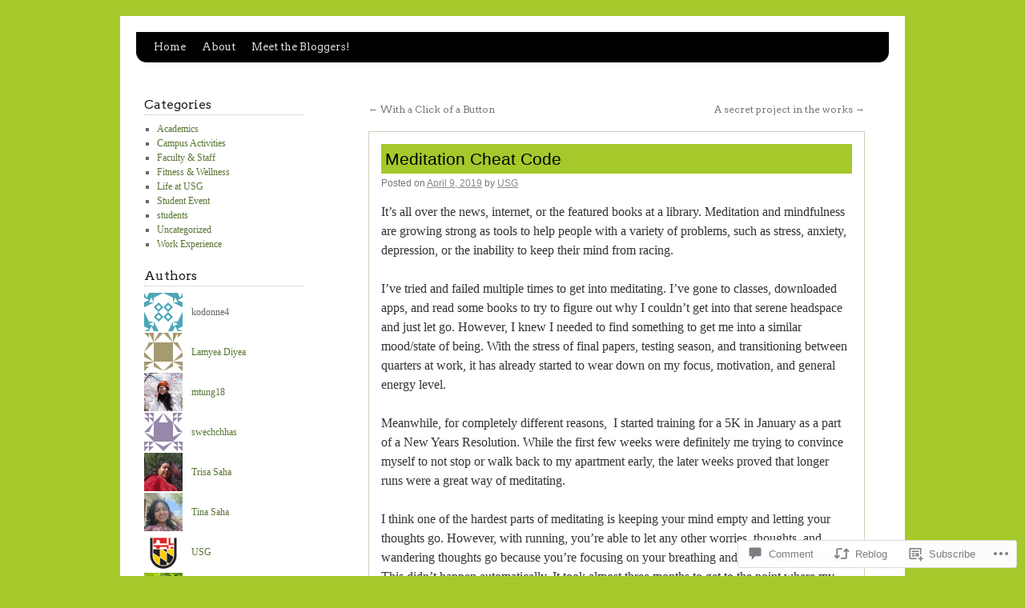

--- FILE ---
content_type: text/html; charset=UTF-8
request_url: https://uatshadygrove.org/2019/04/09/meditation-cheat-code/
body_size: 23703
content:
<!DOCTYPE html>
<html lang="en">
<head>
<meta charset="UTF-8" />
<title>
Meditation Cheat Code | The Universities at Shady Grove (USG)</title>
<link rel="profile" href="https://gmpg.org/xfn/11" />
<link rel="stylesheet" type="text/css" media="all" href="https://s0.wp.com/wp-content/themes/pub/twentyten/style.css?m=1659017451i&amp;ver=20190507" />
<link rel="pingback" href="https://uatshadygrove.org/xmlrpc.php">
<script type="text/javascript">
  WebFontConfig = {"google":{"families":["Arvo:r:latin,latin-ext"]},"api_url":"https:\/\/fonts-api.wp.com\/css"};
  (function() {
    var wf = document.createElement('script');
    wf.src = '/wp-content/plugins/custom-fonts/js/webfont.js';
    wf.type = 'text/javascript';
    wf.async = 'true';
    var s = document.getElementsByTagName('script')[0];
    s.parentNode.insertBefore(wf, s);
	})();
</script><style id="jetpack-custom-fonts-css">.wf-active #site-title{font-family:"Arvo",serif;font-style:normal;font-weight:400}.wf-active #site-title{font-style:normal;font-weight:400}.wf-active #site-title a{font-weight:400;font-style:normal}.wf-active h1, .wf-active h2, .wf-active h3, .wf-active h4, .wf-active h5, .wf-active h6{font-weight:400;font-family:"Arvo",serif;font-style:normal}.wf-active .page-title span{font-family:"Arvo",serif;font-style:normal;font-weight:400}.wf-active #access .menu, .wf-active #access div.menu ul, .wf-active #respond label, .wf-active .entry-title, .wf-active .navigation, .wf-active .page-title, .wf-active .widget-title, .wf-active h3#comments-title, .wf-active h3#reply-title{font-family:"Arvo",serif;font-style:normal;font-weight:400}.wf-active #access .menu-header, .wf-active div.menu{font-style:normal;font-weight:400}.wf-active .page-title{font-weight:400;font-style:normal}.wf-active .page-title span{font-style:normal;font-weight:400}.wf-active #content .entry-title{font-weight:400;font-style:normal}.wf-active .navigation{font-style:normal;font-weight:400}.wf-active h3#comments-title, .wf-active h3#reply-title{font-weight:400;font-style:normal}.wf-active #respond label{font-style:normal;font-weight:400}.wf-active .widget-title{font-weight:400;font-style:normal}</style>
<meta name='robots' content='max-image-preview:large' />

<!-- Async WordPress.com Remote Login -->
<script id="wpcom_remote_login_js">
var wpcom_remote_login_extra_auth = '';
function wpcom_remote_login_remove_dom_node_id( element_id ) {
	var dom_node = document.getElementById( element_id );
	if ( dom_node ) { dom_node.parentNode.removeChild( dom_node ); }
}
function wpcom_remote_login_remove_dom_node_classes( class_name ) {
	var dom_nodes = document.querySelectorAll( '.' + class_name );
	for ( var i = 0; i < dom_nodes.length; i++ ) {
		dom_nodes[ i ].parentNode.removeChild( dom_nodes[ i ] );
	}
}
function wpcom_remote_login_final_cleanup() {
	wpcom_remote_login_remove_dom_node_classes( "wpcom_remote_login_msg" );
	wpcom_remote_login_remove_dom_node_id( "wpcom_remote_login_key" );
	wpcom_remote_login_remove_dom_node_id( "wpcom_remote_login_validate" );
	wpcom_remote_login_remove_dom_node_id( "wpcom_remote_login_js" );
	wpcom_remote_login_remove_dom_node_id( "wpcom_request_access_iframe" );
	wpcom_remote_login_remove_dom_node_id( "wpcom_request_access_styles" );
}

// Watch for messages back from the remote login
window.addEventListener( "message", function( e ) {
	if ( e.origin === "https://r-login.wordpress.com" ) {
		var data = {};
		try {
			data = JSON.parse( e.data );
		} catch( e ) {
			wpcom_remote_login_final_cleanup();
			return;
		}

		if ( data.msg === 'LOGIN' ) {
			// Clean up the login check iframe
			wpcom_remote_login_remove_dom_node_id( "wpcom_remote_login_key" );

			var id_regex = new RegExp( /^[0-9]+$/ );
			var token_regex = new RegExp( /^.*|.*|.*$/ );
			if (
				token_regex.test( data.token )
				&& id_regex.test( data.wpcomid )
			) {
				// We have everything we need to ask for a login
				var script = document.createElement( "script" );
				script.setAttribute( "id", "wpcom_remote_login_validate" );
				script.src = '/remote-login.php?wpcom_remote_login=validate'
					+ '&wpcomid=' + data.wpcomid
					+ '&token=' + encodeURIComponent( data.token )
					+ '&host=' + window.location.protocol
					+ '//' + window.location.hostname
					+ '&postid=17172'
					+ '&is_singular=1';
				document.body.appendChild( script );
			}

			return;
		}

		// Safari ITP, not logged in, so redirect
		if ( data.msg === 'LOGIN-REDIRECT' ) {
			window.location = 'https://wordpress.com/log-in?redirect_to=' + window.location.href;
			return;
		}

		// Safari ITP, storage access failed, remove the request
		if ( data.msg === 'LOGIN-REMOVE' ) {
			var css_zap = 'html { -webkit-transition: margin-top 1s; transition: margin-top 1s; } /* 9001 */ html { margin-top: 0 !important; } * html body { margin-top: 0 !important; } @media screen and ( max-width: 782px ) { html { margin-top: 0 !important; } * html body { margin-top: 0 !important; } }';
			var style_zap = document.createElement( 'style' );
			style_zap.type = 'text/css';
			style_zap.appendChild( document.createTextNode( css_zap ) );
			document.body.appendChild( style_zap );

			var e = document.getElementById( 'wpcom_request_access_iframe' );
			e.parentNode.removeChild( e );

			document.cookie = 'wordpress_com_login_access=denied; path=/; max-age=31536000';

			return;
		}

		// Safari ITP
		if ( data.msg === 'REQUEST_ACCESS' ) {
			console.log( 'request access: safari' );

			// Check ITP iframe enable/disable knob
			if ( wpcom_remote_login_extra_auth !== 'safari_itp_iframe' ) {
				return;
			}

			// If we are in a "private window" there is no ITP.
			var private_window = false;
			try {
				var opendb = window.openDatabase( null, null, null, null );
			} catch( e ) {
				private_window = true;
			}

			if ( private_window ) {
				console.log( 'private window' );
				return;
			}

			var iframe = document.createElement( 'iframe' );
			iframe.id = 'wpcom_request_access_iframe';
			iframe.setAttribute( 'scrolling', 'no' );
			iframe.setAttribute( 'sandbox', 'allow-storage-access-by-user-activation allow-scripts allow-same-origin allow-top-navigation-by-user-activation' );
			iframe.src = 'https://r-login.wordpress.com/remote-login.php?wpcom_remote_login=request_access&origin=' + encodeURIComponent( data.origin ) + '&wpcomid=' + encodeURIComponent( data.wpcomid );

			var css = 'html { -webkit-transition: margin-top 1s; transition: margin-top 1s; } /* 9001 */ html { margin-top: 46px !important; } * html body { margin-top: 46px !important; } @media screen and ( max-width: 660px ) { html { margin-top: 71px !important; } * html body { margin-top: 71px !important; } #wpcom_request_access_iframe { display: block; height: 71px !important; } } #wpcom_request_access_iframe { border: 0px; height: 46px; position: fixed; top: 0; left: 0; width: 100%; min-width: 100%; z-index: 99999; background: #23282d; } ';

			var style = document.createElement( 'style' );
			style.type = 'text/css';
			style.id = 'wpcom_request_access_styles';
			style.appendChild( document.createTextNode( css ) );
			document.body.appendChild( style );

			document.body.appendChild( iframe );
		}

		if ( data.msg === 'DONE' ) {
			wpcom_remote_login_final_cleanup();
		}
	}
}, false );

// Inject the remote login iframe after the page has had a chance to load
// more critical resources
window.addEventListener( "DOMContentLoaded", function( e ) {
	var iframe = document.createElement( "iframe" );
	iframe.style.display = "none";
	iframe.setAttribute( "scrolling", "no" );
	iframe.setAttribute( "id", "wpcom_remote_login_key" );
	iframe.src = "https://r-login.wordpress.com/remote-login.php"
		+ "?wpcom_remote_login=key"
		+ "&origin=aHR0cHM6Ly91YXRzaGFkeWdyb3ZlLm9yZw%3D%3D"
		+ "&wpcomid=24336098"
		+ "&time=" + Math.floor( Date.now() / 1000 );
	document.body.appendChild( iframe );
}, false );
</script>
<link rel='dns-prefetch' href='//widgets.wp.com' />
<link rel='dns-prefetch' href='//s0.wp.com' />
<link rel="alternate" type="application/rss+xml" title="The Universities at Shady Grove (USG) &raquo; Feed" href="https://uatshadygrove.org/feed/" />
<link rel="alternate" type="application/rss+xml" title="The Universities at Shady Grove (USG) &raquo; Comments Feed" href="https://uatshadygrove.org/comments/feed/" />
<link rel="alternate" type="application/rss+xml" title="The Universities at Shady Grove (USG) &raquo; Meditation Cheat Code Comments Feed" href="https://uatshadygrove.org/2019/04/09/meditation-cheat-code/feed/" />
	<script type="text/javascript">
		/* <![CDATA[ */
		function addLoadEvent(func) {
			var oldonload = window.onload;
			if (typeof window.onload != 'function') {
				window.onload = func;
			} else {
				window.onload = function () {
					oldonload();
					func();
				}
			}
		}
		/* ]]> */
	</script>
	<link crossorigin='anonymous' rel='stylesheet' id='all-css-0-1' href='/_static/??-eJxtzEkKgDAQRNELGZs4EDfiWUJsxMzYHby+RARB3BQ8KD6cWZgUGSNDKCL7su2RwCJnbdxjCCnVWYtHggO9ZlxFTsQftYaogf+k3x2+4Vv1voRZqrHvpkHJwV5glDTa&cssminify=yes' type='text/css' media='all' />
<style id='wp-emoji-styles-inline-css'>

	img.wp-smiley, img.emoji {
		display: inline !important;
		border: none !important;
		box-shadow: none !important;
		height: 1em !important;
		width: 1em !important;
		margin: 0 0.07em !important;
		vertical-align: -0.1em !important;
		background: none !important;
		padding: 0 !important;
	}
/*# sourceURL=wp-emoji-styles-inline-css */
</style>
<link crossorigin='anonymous' rel='stylesheet' id='all-css-2-1' href='/wp-content/plugins/gutenberg-core/v22.2.0/build/styles/block-library/style.css?m=1764855221i&cssminify=yes' type='text/css' media='all' />
<style id='wp-block-library-inline-css'>
.has-text-align-justify {
	text-align:justify;
}
.has-text-align-justify{text-align:justify;}

/*# sourceURL=wp-block-library-inline-css */
</style><style id='global-styles-inline-css'>
:root{--wp--preset--aspect-ratio--square: 1;--wp--preset--aspect-ratio--4-3: 4/3;--wp--preset--aspect-ratio--3-4: 3/4;--wp--preset--aspect-ratio--3-2: 3/2;--wp--preset--aspect-ratio--2-3: 2/3;--wp--preset--aspect-ratio--16-9: 16/9;--wp--preset--aspect-ratio--9-16: 9/16;--wp--preset--color--black: #000;--wp--preset--color--cyan-bluish-gray: #abb8c3;--wp--preset--color--white: #fff;--wp--preset--color--pale-pink: #f78da7;--wp--preset--color--vivid-red: #cf2e2e;--wp--preset--color--luminous-vivid-orange: #ff6900;--wp--preset--color--luminous-vivid-amber: #fcb900;--wp--preset--color--light-green-cyan: #7bdcb5;--wp--preset--color--vivid-green-cyan: #00d084;--wp--preset--color--pale-cyan-blue: #8ed1fc;--wp--preset--color--vivid-cyan-blue: #0693e3;--wp--preset--color--vivid-purple: #9b51e0;--wp--preset--color--blue: #0066cc;--wp--preset--color--medium-gray: #666;--wp--preset--color--light-gray: #f1f1f1;--wp--preset--gradient--vivid-cyan-blue-to-vivid-purple: linear-gradient(135deg,rgb(6,147,227) 0%,rgb(155,81,224) 100%);--wp--preset--gradient--light-green-cyan-to-vivid-green-cyan: linear-gradient(135deg,rgb(122,220,180) 0%,rgb(0,208,130) 100%);--wp--preset--gradient--luminous-vivid-amber-to-luminous-vivid-orange: linear-gradient(135deg,rgb(252,185,0) 0%,rgb(255,105,0) 100%);--wp--preset--gradient--luminous-vivid-orange-to-vivid-red: linear-gradient(135deg,rgb(255,105,0) 0%,rgb(207,46,46) 100%);--wp--preset--gradient--very-light-gray-to-cyan-bluish-gray: linear-gradient(135deg,rgb(238,238,238) 0%,rgb(169,184,195) 100%);--wp--preset--gradient--cool-to-warm-spectrum: linear-gradient(135deg,rgb(74,234,220) 0%,rgb(151,120,209) 20%,rgb(207,42,186) 40%,rgb(238,44,130) 60%,rgb(251,105,98) 80%,rgb(254,248,76) 100%);--wp--preset--gradient--blush-light-purple: linear-gradient(135deg,rgb(255,206,236) 0%,rgb(152,150,240) 100%);--wp--preset--gradient--blush-bordeaux: linear-gradient(135deg,rgb(254,205,165) 0%,rgb(254,45,45) 50%,rgb(107,0,62) 100%);--wp--preset--gradient--luminous-dusk: linear-gradient(135deg,rgb(255,203,112) 0%,rgb(199,81,192) 50%,rgb(65,88,208) 100%);--wp--preset--gradient--pale-ocean: linear-gradient(135deg,rgb(255,245,203) 0%,rgb(182,227,212) 50%,rgb(51,167,181) 100%);--wp--preset--gradient--electric-grass: linear-gradient(135deg,rgb(202,248,128) 0%,rgb(113,206,126) 100%);--wp--preset--gradient--midnight: linear-gradient(135deg,rgb(2,3,129) 0%,rgb(40,116,252) 100%);--wp--preset--font-size--small: 13px;--wp--preset--font-size--medium: 20px;--wp--preset--font-size--large: 36px;--wp--preset--font-size--x-large: 42px;--wp--preset--font-family--albert-sans: 'Albert Sans', sans-serif;--wp--preset--font-family--alegreya: Alegreya, serif;--wp--preset--font-family--arvo: Arvo, serif;--wp--preset--font-family--bodoni-moda: 'Bodoni Moda', serif;--wp--preset--font-family--bricolage-grotesque: 'Bricolage Grotesque', sans-serif;--wp--preset--font-family--cabin: Cabin, sans-serif;--wp--preset--font-family--chivo: Chivo, sans-serif;--wp--preset--font-family--commissioner: Commissioner, sans-serif;--wp--preset--font-family--cormorant: Cormorant, serif;--wp--preset--font-family--courier-prime: 'Courier Prime', monospace;--wp--preset--font-family--crimson-pro: 'Crimson Pro', serif;--wp--preset--font-family--dm-mono: 'DM Mono', monospace;--wp--preset--font-family--dm-sans: 'DM Sans', sans-serif;--wp--preset--font-family--dm-serif-display: 'DM Serif Display', serif;--wp--preset--font-family--domine: Domine, serif;--wp--preset--font-family--eb-garamond: 'EB Garamond', serif;--wp--preset--font-family--epilogue: Epilogue, sans-serif;--wp--preset--font-family--fahkwang: Fahkwang, sans-serif;--wp--preset--font-family--figtree: Figtree, sans-serif;--wp--preset--font-family--fira-sans: 'Fira Sans', sans-serif;--wp--preset--font-family--fjalla-one: 'Fjalla One', sans-serif;--wp--preset--font-family--fraunces: Fraunces, serif;--wp--preset--font-family--gabarito: Gabarito, system-ui;--wp--preset--font-family--ibm-plex-mono: 'IBM Plex Mono', monospace;--wp--preset--font-family--ibm-plex-sans: 'IBM Plex Sans', sans-serif;--wp--preset--font-family--ibarra-real-nova: 'Ibarra Real Nova', serif;--wp--preset--font-family--instrument-serif: 'Instrument Serif', serif;--wp--preset--font-family--inter: Inter, sans-serif;--wp--preset--font-family--josefin-sans: 'Josefin Sans', sans-serif;--wp--preset--font-family--jost: Jost, sans-serif;--wp--preset--font-family--libre-baskerville: 'Libre Baskerville', serif;--wp--preset--font-family--libre-franklin: 'Libre Franklin', sans-serif;--wp--preset--font-family--literata: Literata, serif;--wp--preset--font-family--lora: Lora, serif;--wp--preset--font-family--merriweather: Merriweather, serif;--wp--preset--font-family--montserrat: Montserrat, sans-serif;--wp--preset--font-family--newsreader: Newsreader, serif;--wp--preset--font-family--noto-sans-mono: 'Noto Sans Mono', sans-serif;--wp--preset--font-family--nunito: Nunito, sans-serif;--wp--preset--font-family--open-sans: 'Open Sans', sans-serif;--wp--preset--font-family--overpass: Overpass, sans-serif;--wp--preset--font-family--pt-serif: 'PT Serif', serif;--wp--preset--font-family--petrona: Petrona, serif;--wp--preset--font-family--piazzolla: Piazzolla, serif;--wp--preset--font-family--playfair-display: 'Playfair Display', serif;--wp--preset--font-family--plus-jakarta-sans: 'Plus Jakarta Sans', sans-serif;--wp--preset--font-family--poppins: Poppins, sans-serif;--wp--preset--font-family--raleway: Raleway, sans-serif;--wp--preset--font-family--roboto: Roboto, sans-serif;--wp--preset--font-family--roboto-slab: 'Roboto Slab', serif;--wp--preset--font-family--rubik: Rubik, sans-serif;--wp--preset--font-family--rufina: Rufina, serif;--wp--preset--font-family--sora: Sora, sans-serif;--wp--preset--font-family--source-sans-3: 'Source Sans 3', sans-serif;--wp--preset--font-family--source-serif-4: 'Source Serif 4', serif;--wp--preset--font-family--space-mono: 'Space Mono', monospace;--wp--preset--font-family--syne: Syne, sans-serif;--wp--preset--font-family--texturina: Texturina, serif;--wp--preset--font-family--urbanist: Urbanist, sans-serif;--wp--preset--font-family--work-sans: 'Work Sans', sans-serif;--wp--preset--spacing--20: 0.44rem;--wp--preset--spacing--30: 0.67rem;--wp--preset--spacing--40: 1rem;--wp--preset--spacing--50: 1.5rem;--wp--preset--spacing--60: 2.25rem;--wp--preset--spacing--70: 3.38rem;--wp--preset--spacing--80: 5.06rem;--wp--preset--shadow--natural: 6px 6px 9px rgba(0, 0, 0, 0.2);--wp--preset--shadow--deep: 12px 12px 50px rgba(0, 0, 0, 0.4);--wp--preset--shadow--sharp: 6px 6px 0px rgba(0, 0, 0, 0.2);--wp--preset--shadow--outlined: 6px 6px 0px -3px rgb(255, 255, 255), 6px 6px rgb(0, 0, 0);--wp--preset--shadow--crisp: 6px 6px 0px rgb(0, 0, 0);}:where(.is-layout-flex){gap: 0.5em;}:where(.is-layout-grid){gap: 0.5em;}body .is-layout-flex{display: flex;}.is-layout-flex{flex-wrap: wrap;align-items: center;}.is-layout-flex > :is(*, div){margin: 0;}body .is-layout-grid{display: grid;}.is-layout-grid > :is(*, div){margin: 0;}:where(.wp-block-columns.is-layout-flex){gap: 2em;}:where(.wp-block-columns.is-layout-grid){gap: 2em;}:where(.wp-block-post-template.is-layout-flex){gap: 1.25em;}:where(.wp-block-post-template.is-layout-grid){gap: 1.25em;}.has-black-color{color: var(--wp--preset--color--black) !important;}.has-cyan-bluish-gray-color{color: var(--wp--preset--color--cyan-bluish-gray) !important;}.has-white-color{color: var(--wp--preset--color--white) !important;}.has-pale-pink-color{color: var(--wp--preset--color--pale-pink) !important;}.has-vivid-red-color{color: var(--wp--preset--color--vivid-red) !important;}.has-luminous-vivid-orange-color{color: var(--wp--preset--color--luminous-vivid-orange) !important;}.has-luminous-vivid-amber-color{color: var(--wp--preset--color--luminous-vivid-amber) !important;}.has-light-green-cyan-color{color: var(--wp--preset--color--light-green-cyan) !important;}.has-vivid-green-cyan-color{color: var(--wp--preset--color--vivid-green-cyan) !important;}.has-pale-cyan-blue-color{color: var(--wp--preset--color--pale-cyan-blue) !important;}.has-vivid-cyan-blue-color{color: var(--wp--preset--color--vivid-cyan-blue) !important;}.has-vivid-purple-color{color: var(--wp--preset--color--vivid-purple) !important;}.has-black-background-color{background-color: var(--wp--preset--color--black) !important;}.has-cyan-bluish-gray-background-color{background-color: var(--wp--preset--color--cyan-bluish-gray) !important;}.has-white-background-color{background-color: var(--wp--preset--color--white) !important;}.has-pale-pink-background-color{background-color: var(--wp--preset--color--pale-pink) !important;}.has-vivid-red-background-color{background-color: var(--wp--preset--color--vivid-red) !important;}.has-luminous-vivid-orange-background-color{background-color: var(--wp--preset--color--luminous-vivid-orange) !important;}.has-luminous-vivid-amber-background-color{background-color: var(--wp--preset--color--luminous-vivid-amber) !important;}.has-light-green-cyan-background-color{background-color: var(--wp--preset--color--light-green-cyan) !important;}.has-vivid-green-cyan-background-color{background-color: var(--wp--preset--color--vivid-green-cyan) !important;}.has-pale-cyan-blue-background-color{background-color: var(--wp--preset--color--pale-cyan-blue) !important;}.has-vivid-cyan-blue-background-color{background-color: var(--wp--preset--color--vivid-cyan-blue) !important;}.has-vivid-purple-background-color{background-color: var(--wp--preset--color--vivid-purple) !important;}.has-black-border-color{border-color: var(--wp--preset--color--black) !important;}.has-cyan-bluish-gray-border-color{border-color: var(--wp--preset--color--cyan-bluish-gray) !important;}.has-white-border-color{border-color: var(--wp--preset--color--white) !important;}.has-pale-pink-border-color{border-color: var(--wp--preset--color--pale-pink) !important;}.has-vivid-red-border-color{border-color: var(--wp--preset--color--vivid-red) !important;}.has-luminous-vivid-orange-border-color{border-color: var(--wp--preset--color--luminous-vivid-orange) !important;}.has-luminous-vivid-amber-border-color{border-color: var(--wp--preset--color--luminous-vivid-amber) !important;}.has-light-green-cyan-border-color{border-color: var(--wp--preset--color--light-green-cyan) !important;}.has-vivid-green-cyan-border-color{border-color: var(--wp--preset--color--vivid-green-cyan) !important;}.has-pale-cyan-blue-border-color{border-color: var(--wp--preset--color--pale-cyan-blue) !important;}.has-vivid-cyan-blue-border-color{border-color: var(--wp--preset--color--vivid-cyan-blue) !important;}.has-vivid-purple-border-color{border-color: var(--wp--preset--color--vivid-purple) !important;}.has-vivid-cyan-blue-to-vivid-purple-gradient-background{background: var(--wp--preset--gradient--vivid-cyan-blue-to-vivid-purple) !important;}.has-light-green-cyan-to-vivid-green-cyan-gradient-background{background: var(--wp--preset--gradient--light-green-cyan-to-vivid-green-cyan) !important;}.has-luminous-vivid-amber-to-luminous-vivid-orange-gradient-background{background: var(--wp--preset--gradient--luminous-vivid-amber-to-luminous-vivid-orange) !important;}.has-luminous-vivid-orange-to-vivid-red-gradient-background{background: var(--wp--preset--gradient--luminous-vivid-orange-to-vivid-red) !important;}.has-very-light-gray-to-cyan-bluish-gray-gradient-background{background: var(--wp--preset--gradient--very-light-gray-to-cyan-bluish-gray) !important;}.has-cool-to-warm-spectrum-gradient-background{background: var(--wp--preset--gradient--cool-to-warm-spectrum) !important;}.has-blush-light-purple-gradient-background{background: var(--wp--preset--gradient--blush-light-purple) !important;}.has-blush-bordeaux-gradient-background{background: var(--wp--preset--gradient--blush-bordeaux) !important;}.has-luminous-dusk-gradient-background{background: var(--wp--preset--gradient--luminous-dusk) !important;}.has-pale-ocean-gradient-background{background: var(--wp--preset--gradient--pale-ocean) !important;}.has-electric-grass-gradient-background{background: var(--wp--preset--gradient--electric-grass) !important;}.has-midnight-gradient-background{background: var(--wp--preset--gradient--midnight) !important;}.has-small-font-size{font-size: var(--wp--preset--font-size--small) !important;}.has-medium-font-size{font-size: var(--wp--preset--font-size--medium) !important;}.has-large-font-size{font-size: var(--wp--preset--font-size--large) !important;}.has-x-large-font-size{font-size: var(--wp--preset--font-size--x-large) !important;}.has-albert-sans-font-family{font-family: var(--wp--preset--font-family--albert-sans) !important;}.has-alegreya-font-family{font-family: var(--wp--preset--font-family--alegreya) !important;}.has-arvo-font-family{font-family: var(--wp--preset--font-family--arvo) !important;}.has-bodoni-moda-font-family{font-family: var(--wp--preset--font-family--bodoni-moda) !important;}.has-bricolage-grotesque-font-family{font-family: var(--wp--preset--font-family--bricolage-grotesque) !important;}.has-cabin-font-family{font-family: var(--wp--preset--font-family--cabin) !important;}.has-chivo-font-family{font-family: var(--wp--preset--font-family--chivo) !important;}.has-commissioner-font-family{font-family: var(--wp--preset--font-family--commissioner) !important;}.has-cormorant-font-family{font-family: var(--wp--preset--font-family--cormorant) !important;}.has-courier-prime-font-family{font-family: var(--wp--preset--font-family--courier-prime) !important;}.has-crimson-pro-font-family{font-family: var(--wp--preset--font-family--crimson-pro) !important;}.has-dm-mono-font-family{font-family: var(--wp--preset--font-family--dm-mono) !important;}.has-dm-sans-font-family{font-family: var(--wp--preset--font-family--dm-sans) !important;}.has-dm-serif-display-font-family{font-family: var(--wp--preset--font-family--dm-serif-display) !important;}.has-domine-font-family{font-family: var(--wp--preset--font-family--domine) !important;}.has-eb-garamond-font-family{font-family: var(--wp--preset--font-family--eb-garamond) !important;}.has-epilogue-font-family{font-family: var(--wp--preset--font-family--epilogue) !important;}.has-fahkwang-font-family{font-family: var(--wp--preset--font-family--fahkwang) !important;}.has-figtree-font-family{font-family: var(--wp--preset--font-family--figtree) !important;}.has-fira-sans-font-family{font-family: var(--wp--preset--font-family--fira-sans) !important;}.has-fjalla-one-font-family{font-family: var(--wp--preset--font-family--fjalla-one) !important;}.has-fraunces-font-family{font-family: var(--wp--preset--font-family--fraunces) !important;}.has-gabarito-font-family{font-family: var(--wp--preset--font-family--gabarito) !important;}.has-ibm-plex-mono-font-family{font-family: var(--wp--preset--font-family--ibm-plex-mono) !important;}.has-ibm-plex-sans-font-family{font-family: var(--wp--preset--font-family--ibm-plex-sans) !important;}.has-ibarra-real-nova-font-family{font-family: var(--wp--preset--font-family--ibarra-real-nova) !important;}.has-instrument-serif-font-family{font-family: var(--wp--preset--font-family--instrument-serif) !important;}.has-inter-font-family{font-family: var(--wp--preset--font-family--inter) !important;}.has-josefin-sans-font-family{font-family: var(--wp--preset--font-family--josefin-sans) !important;}.has-jost-font-family{font-family: var(--wp--preset--font-family--jost) !important;}.has-libre-baskerville-font-family{font-family: var(--wp--preset--font-family--libre-baskerville) !important;}.has-libre-franklin-font-family{font-family: var(--wp--preset--font-family--libre-franklin) !important;}.has-literata-font-family{font-family: var(--wp--preset--font-family--literata) !important;}.has-lora-font-family{font-family: var(--wp--preset--font-family--lora) !important;}.has-merriweather-font-family{font-family: var(--wp--preset--font-family--merriweather) !important;}.has-montserrat-font-family{font-family: var(--wp--preset--font-family--montserrat) !important;}.has-newsreader-font-family{font-family: var(--wp--preset--font-family--newsreader) !important;}.has-noto-sans-mono-font-family{font-family: var(--wp--preset--font-family--noto-sans-mono) !important;}.has-nunito-font-family{font-family: var(--wp--preset--font-family--nunito) !important;}.has-open-sans-font-family{font-family: var(--wp--preset--font-family--open-sans) !important;}.has-overpass-font-family{font-family: var(--wp--preset--font-family--overpass) !important;}.has-pt-serif-font-family{font-family: var(--wp--preset--font-family--pt-serif) !important;}.has-petrona-font-family{font-family: var(--wp--preset--font-family--petrona) !important;}.has-piazzolla-font-family{font-family: var(--wp--preset--font-family--piazzolla) !important;}.has-playfair-display-font-family{font-family: var(--wp--preset--font-family--playfair-display) !important;}.has-plus-jakarta-sans-font-family{font-family: var(--wp--preset--font-family--plus-jakarta-sans) !important;}.has-poppins-font-family{font-family: var(--wp--preset--font-family--poppins) !important;}.has-raleway-font-family{font-family: var(--wp--preset--font-family--raleway) !important;}.has-roboto-font-family{font-family: var(--wp--preset--font-family--roboto) !important;}.has-roboto-slab-font-family{font-family: var(--wp--preset--font-family--roboto-slab) !important;}.has-rubik-font-family{font-family: var(--wp--preset--font-family--rubik) !important;}.has-rufina-font-family{font-family: var(--wp--preset--font-family--rufina) !important;}.has-sora-font-family{font-family: var(--wp--preset--font-family--sora) !important;}.has-source-sans-3-font-family{font-family: var(--wp--preset--font-family--source-sans-3) !important;}.has-source-serif-4-font-family{font-family: var(--wp--preset--font-family--source-serif-4) !important;}.has-space-mono-font-family{font-family: var(--wp--preset--font-family--space-mono) !important;}.has-syne-font-family{font-family: var(--wp--preset--font-family--syne) !important;}.has-texturina-font-family{font-family: var(--wp--preset--font-family--texturina) !important;}.has-urbanist-font-family{font-family: var(--wp--preset--font-family--urbanist) !important;}.has-work-sans-font-family{font-family: var(--wp--preset--font-family--work-sans) !important;}
/*# sourceURL=global-styles-inline-css */
</style>

<style id='classic-theme-styles-inline-css'>
/*! This file is auto-generated */
.wp-block-button__link{color:#fff;background-color:#32373c;border-radius:9999px;box-shadow:none;text-decoration:none;padding:calc(.667em + 2px) calc(1.333em + 2px);font-size:1.125em}.wp-block-file__button{background:#32373c;color:#fff;text-decoration:none}
/*# sourceURL=/wp-includes/css/classic-themes.min.css */
</style>
<link crossorigin='anonymous' rel='stylesheet' id='all-css-4-1' href='/_static/??-eJx9jkEOwjAMBD9EcMqBckE8BSWpBSl1EsVO+/26qrgA4mLJuzv2wlJMyEkwCVAzZWqPmBhCrqg6FSegCcIhOpyQNHYMzAf4jS1FGeN9qchsdFJsZOSpIP/jRpTiwsuotJ/YDaCc09u8z5iGXME1yeREYvjCgGsA3+I0wIzV62sVt878uW9lbnTt+rO1p76zl3EFmp5j4Q==&cssminify=yes' type='text/css' media='all' />
<link rel='stylesheet' id='verbum-gutenberg-css-css' href='https://widgets.wp.com/verbum-block-editor/block-editor.css?ver=1738686361' media='all' />
<link crossorigin='anonymous' rel='stylesheet' id='all-css-6-1' href='/_static/??-eJyFy00OQDAQQOELqSFBWIi7GIPSv5hpGrdHLC1sX74HKSj0TsgJyEqWGEIcQdIdzrvCaDzunCNzBn+W5TSkUkBvP4ONKpi4aMeQ9LSQMMxG43681+MH25dNWVR1V7fddgHXWjlD&cssminify=yes' type='text/css' media='all' />
<style id='jetpack_facebook_likebox-inline-css'>
.widget_facebook_likebox {
	overflow: hidden;
}

/*# sourceURL=/wp-content/mu-plugins/jetpack-plugin/moon/modules/widgets/facebook-likebox/style.css */
</style>
<link crossorigin='anonymous' rel='stylesheet' id='all-css-8-1' href='/_static/??-eJzTLy/QTc7PK0nNK9HPLdUtyClNz8wr1i9KTcrJTwcy0/WTi5G5ekCujj52Temp+bo5+cmJJZn5eSgc3bScxMwikFb7XFtDE1NLExMLc0OTLACohS2q&cssminify=yes' type='text/css' media='all' />
<style id='jetpack-global-styles-frontend-style-inline-css'>
:root { --font-headings: unset; --font-base: unset; --font-headings-default: -apple-system,BlinkMacSystemFont,"Segoe UI",Roboto,Oxygen-Sans,Ubuntu,Cantarell,"Helvetica Neue",sans-serif; --font-base-default: -apple-system,BlinkMacSystemFont,"Segoe UI",Roboto,Oxygen-Sans,Ubuntu,Cantarell,"Helvetica Neue",sans-serif;}
/*# sourceURL=jetpack-global-styles-frontend-style-inline-css */
</style>
<link crossorigin='anonymous' rel='stylesheet' id='all-css-10-1' href='/_static/??-eJyNjcEKwjAQRH/IuFRT6kX8FNkmS5K6yQY3Qfx7bfEiXrwM82B4A49qnJRGpUHupnIPqSgs1Cq624chi6zhO5OCRryTR++fW00l7J3qDv43XVNxoOISsmEJol/wY2uR8vs3WggsM/I6uOTzMI3Hw8lOg11eUT1JKA==&cssminify=yes' type='text/css' media='all' />
<script type="text/javascript" id="jetpack_related-posts-js-extra">
/* <![CDATA[ */
var related_posts_js_options = {"post_heading":"h4"};
//# sourceURL=jetpack_related-posts-js-extra
/* ]]> */
</script>
<script type="text/javascript" id="wpcom-actionbar-placeholder-js-extra">
/* <![CDATA[ */
var actionbardata = {"siteID":"24336098","postID":"17172","siteURL":"https://uatshadygrove.org","xhrURL":"https://uatshadygrove.org/wp-admin/admin-ajax.php","nonce":"8fe6526784","isLoggedIn":"","statusMessage":"","subsEmailDefault":"instantly","proxyScriptUrl":"https://s0.wp.com/wp-content/js/wpcom-proxy-request.js?m=1513050504i&amp;ver=20211021","shortlink":"https://wp.me/p1E6VI-4sY","i18n":{"followedText":"New posts from this site will now appear in your \u003Ca href=\"https://wordpress.com/reader\"\u003EReader\u003C/a\u003E","foldBar":"Collapse this bar","unfoldBar":"Expand this bar","shortLinkCopied":"Shortlink copied to clipboard."}};
//# sourceURL=wpcom-actionbar-placeholder-js-extra
/* ]]> */
</script>
<script type="text/javascript" id="jetpack-mu-wpcom-settings-js-before">
/* <![CDATA[ */
var JETPACK_MU_WPCOM_SETTINGS = {"assetsUrl":"https://s0.wp.com/wp-content/mu-plugins/jetpack-mu-wpcom-plugin/moon/jetpack_vendor/automattic/jetpack-mu-wpcom/src/build/"};
//# sourceURL=jetpack-mu-wpcom-settings-js-before
/* ]]> */
</script>
<script crossorigin='anonymous' type='text/javascript'  src='/_static/??/wp-content/mu-plugins/jetpack-plugin/moon/_inc/build/related-posts/related-posts.min.js,/wp-content/js/rlt-proxy.js?m=1755006225j'></script>
<script type="text/javascript" id="rlt-proxy-js-after">
/* <![CDATA[ */
	rltInitialize( {"token":null,"iframeOrigins":["https:\/\/widgets.wp.com"]} );
//# sourceURL=rlt-proxy-js-after
/* ]]> */
</script>
<link rel="EditURI" type="application/rsd+xml" title="RSD" href="https://uatshadygrove.wordpress.com/xmlrpc.php?rsd" />
<meta name="generator" content="WordPress.com" />
<link rel="canonical" href="https://uatshadygrove.org/2019/04/09/meditation-cheat-code/" />
<link rel='shortlink' href='https://wp.me/p1E6VI-4sY' />
<link rel="alternate" type="application/json+oembed" href="https://public-api.wordpress.com/oembed/?format=json&amp;url=https%3A%2F%2Fuatshadygrove.org%2F2019%2F04%2F09%2Fmeditation-cheat-code%2F&amp;for=wpcom-auto-discovery" /><link rel="alternate" type="application/xml+oembed" href="https://public-api.wordpress.com/oembed/?format=xml&amp;url=https%3A%2F%2Fuatshadygrove.org%2F2019%2F04%2F09%2Fmeditation-cheat-code%2F&amp;for=wpcom-auto-discovery" />
<!-- Jetpack Open Graph Tags -->
<meta property="og:type" content="article" />
<meta property="og:title" content="Meditation Cheat Code" />
<meta property="og:url" content="https://uatshadygrove.org/2019/04/09/meditation-cheat-code/" />
<meta property="og:description" content="It&#8217;s all over the news, internet, or the featured books at a library. Meditation and mindfulness are growing strong as tools to help people with a variety of problems, such as stress, anxiety…" />
<meta property="article:published_time" content="2019-04-09T12:30:41+00:00" />
<meta property="article:modified_time" content="2019-09-19T18:28:25+00:00" />
<meta property="og:site_name" content="The Universities at Shady Grove (USG)" />
<meta property="og:image" content="https://uatshadygrove.org/wp-content/uploads/2020/08/cropped-whitebg.png?w=200" />
<meta property="og:image:width" content="200" />
<meta property="og:image:height" content="200" />
<meta property="og:image:alt" content="" />
<meta property="og:locale" content="en_US" />
<meta property="article:publisher" content="https://www.facebook.com/WordPresscom" />
<meta name="twitter:creator" content="@uatshadygrove" />
<meta name="twitter:site" content="@uatshadygrove" />
<meta name="twitter:text:title" content="Meditation Cheat Code" />
<meta name="twitter:image" content="https://uatshadygrove.org/wp-content/uploads/2019/04/download-1.jpg?w=640" />
<meta name="twitter:card" content="summary_large_image" />

<!-- End Jetpack Open Graph Tags -->
<link rel='openid.server' href='https://uatshadygrove.org/?openidserver=1' />
<link rel='openid.delegate' href='https://uatshadygrove.org/' />
<link rel="search" type="application/opensearchdescription+xml" href="https://uatshadygrove.org/osd.xml" title="The Universities at Shady Grove (USG)" />
<link rel="search" type="application/opensearchdescription+xml" href="https://s1.wp.com/opensearch.xml" title="WordPress.com" />
<meta name="theme-color" content="#a5c82b" />
		<style type="text/css">
			.recentcomments a {
				display: inline !important;
				padding: 0 !important;
				margin: 0 !important;
			}

			table.recentcommentsavatartop img.avatar, table.recentcommentsavatarend img.avatar {
				border: 0px;
				margin: 0;
			}

			table.recentcommentsavatartop a, table.recentcommentsavatarend a {
				border: 0px !important;
				background-color: transparent !important;
			}

			td.recentcommentsavatarend, td.recentcommentsavatartop {
				padding: 0px 0px 1px 0px;
				margin: 0px;
			}

			td.recentcommentstextend {
				border: none !important;
				padding: 0px 0px 2px 10px;
			}

			.rtl td.recentcommentstextend {
				padding: 0px 10px 2px 0px;
			}

			td.recentcommentstexttop {
				border: none;
				padding: 0px 0px 0px 10px;
			}

			.rtl td.recentcommentstexttop {
				padding: 0px 10px 0px 0px;
			}
		</style>
		<meta name="description" content="It&#039;s all over the news, internet, or the featured books at a library. Meditation and mindfulness are growing strong as tools to help people with a variety of problems, such as stress, anxiety, depression, or the inability to keep their mind from racing. I&#039;ve tried and failed multiple times to get into meditating. I&#039;ve gone&hellip;" />
		<style type="text/css" id="twentyten-header-css">
					#header {
			    padding: 20px 0 0;
			}
			#site-title,
			#site-description {
				position: absolute !important;
				clip: rect(1px 1px 1px 1px); /* IE6, IE7 */
				clip: rect(1px, 1px, 1px, 1px);
			}
				</style>
	<style type="text/css" id="custom-background-css">
body.custom-background { background-color: #a5c82b; }
</style>
	<style type="text/css" id="custom-colors-css">#access ul li.current_page_item > a, #access ul li.current_page_parent > a, #access ul li.current-menu-ancestor > a, #access ul li.current-menu-item > a, #access ul li.current-menu-parent > a { color: #FFFFFF;}
#access li:hover > a, #access ul ul *:hover > a { fg2: #ffffff;}
#access a { color: #DBDBDB;}
.entry-meta a:link, .entry-utility a:link { color: #888888;}
body { background-color: #a5c82b;}
#access, #access ul ul a { background-color: #4e4d4a;}
#access li:hover > a, #access ul ul *:hover > a { background-color: #353432;}
a:link, a:visited, .jetpack_widget_social_icons a:visited, .widget_wpcom_social_media_icons_widget a:visited { color: #597532;}
.home .sticky { background-color: #94ba65;}
.home .sticky { background-color: rgba( 148, 186, 101, 0.05 );}
.home .sticky .page-link a { background-color: #94ba65;}
.home .sticky .page-link a { background-color: rgba( 148, 186, 101, 0.2 );}
a:hover, a:focus, a:active { color: #2B4E72;}
.entry-title a:active, .entry-title a:hover { color: #2B4E72;}
.page-title a:active, .page-title a:hover { color: #2B4E72;}
.entry-meta a:hover, .entry-utility a:hover { color: #2B4E72;}
.navigation a:active, .navigation a:hover { color: #2B4E72;}
.comment-meta a:active, .comment-meta a:hover { color: #2B4E72;}
.reply a:hover, a.comment-edit-link:hover { color: #2B4E72;}
.page-link a:active, .page-link a:hover { color: #2B4E72;}
</style>
<link rel="icon" href="https://uatshadygrove.org/wp-content/uploads/2020/08/cropped-whitebg.png?w=32" sizes="32x32" />
<link rel="icon" href="https://uatshadygrove.org/wp-content/uploads/2020/08/cropped-whitebg.png?w=192" sizes="192x192" />
<link rel="apple-touch-icon" href="https://uatshadygrove.org/wp-content/uploads/2020/08/cropped-whitebg.png?w=180" />
<meta name="msapplication-TileImage" content="https://uatshadygrove.org/wp-content/uploads/2020/08/cropped-whitebg.png?w=270" />
			<link rel="stylesheet" id="custom-css-css" type="text/css" href="https://s0.wp.com/?custom-css=1&#038;csblog=1E6VI&#038;cscache=6&#038;csrev=88" />
			</head>

<body class="wp-singular post-template-default single single-post postid-17172 single-format-standard custom-background wp-custom-logo wp-theme-pubtwentyten customizer-styles-applied jetpack-reblog-enabled custom-colors">
<div id="wrapper" class="hfeed">
	<div id="header">
		<div id="masthead">
			<div id="branding" role="banner">
								<div id="site-title">
					<span>
						<a href="https://uatshadygrove.org/" title="The Universities at Shady Grove (USG)" rel="home">The Universities at Shady Grove (USG)</a>
					</span>
				</div>
				<div id="site-description">USG Student Blog</div>

							</div><!-- #branding -->

			<div id="access" role="navigation">
								<div class="skip-link screen-reader-text"><a href="#content" title="Skip to content">Skip to content</a></div>
				<div class="menu-header"><ul id="menu-main-menu" class="menu"><li id="menu-item-6735" class="menu-item menu-item-type-custom menu-item-object-custom menu-item-home menu-item-6735"><a href="https://uatshadygrove.org/">Home</a></li>
<li id="menu-item-6733" class="menu-item menu-item-type-post_type menu-item-object-page menu-item-6733"><a href="https://uatshadygrove.org/blog/">About</a></li>
<li id="menu-item-6734" class="menu-item menu-item-type-post_type menu-item-object-page menu-item-6734"><a href="https://uatshadygrove.org/meet-the-bloggers/">Meet the Bloggers!</a></li>
</ul></div>			</div><!-- #access -->
		</div><!-- #masthead -->
	</div><!-- #header -->

	<div id="main">

		<div id="container">
			<div id="content" role="main">

			

				<div id="nav-above" class="navigation">
					<div class="nav-previous"><a href="https://uatshadygrove.org/2019/04/08/with-a-click-of-a-button/" rel="prev"><span class="meta-nav">&larr;</span> With a Click of a&nbsp;Button</a></div>
					<div class="nav-next"><a href="https://uatshadygrove.org/2019/04/10/a-secret-project-in-the-works/" rel="next">A secret project in the&nbsp;works <span class="meta-nav">&rarr;</span></a></div>
				</div><!-- #nav-above -->

				<div id="post-17172" class="post-17172 post type-post status-publish format-standard has-post-thumbnail hentry category-uncategorized">
											<h2 class="entry-title"><a href="https://uatshadygrove.org/2019/04/09/meditation-cheat-code/" rel="bookmark">Meditation Cheat Code</a></h2>					
					<div class="entry-meta">
						<span class="meta-prep meta-prep-author">Posted on</span> <a href="https://uatshadygrove.org/2019/04/09/meditation-cheat-code/" title="8:30 am" rel="bookmark"><span class="entry-date">April 9, 2019</span></a> <span class="meta-sep">by</span> <span class="author vcard"><a class="url fn n" href="https://uatshadygrove.org/author/uatshadygrove/" title="View all posts by USG">USG</a></span>					</div><!-- .entry-meta -->

					<div class="entry-content">
						<p>It&#8217;s all over the news, internet, or the featured books at a library. Meditation and mindfulness are growing strong as tools to help people with a variety of problems, such as stress, anxiety, depression, or the inability to keep their mind from racing.</p>
<p>I&#8217;ve tried and failed multiple times to get into meditating. I&#8217;ve gone to classes, downloaded apps, and read some books to try to figure out why I couldn&#8217;t get into that serene headspace and just let go. However, I knew I needed to find something to get me into a similar mood/state of being. With the stress of final papers, testing season, and transitioning between quarters at work, it has already started to wear down on my focus, motivation, and general energy level.</p>
<p>Meanwhile, for completely different reasons,  I started training for a 5K in January as a part of a New Years Resolution. While the first few weeks were definitely me trying to convince myself to not stop or walk back to my apartment early, the later weeks proved that longer runs were a great way of meditating.</p>
<p>I think one of the hardest parts of meditating is keeping your mind empty and letting your thoughts go. However, with running, you&#8217;re able to let any other worries, thoughts, and wandering thoughts go because you&#8217;re focusing on your breathing and the rhythm of the run. This didn&#8217;t happen automatically. It took almost three months to get to the point where my mind wasn&#8217;t a stream of conscious thoughts related to how much I hated running, how bad my legs hurt, how hungry I was, how creepy it was at night, or some other random musings. But once I got to the point of clearing my mind of everything but the mechanics of running, it became so relaxing! Yes, I was still tired at some points and my mind would break from counting fourth seconds breathing in and four breathing out. Overall, it helped me relax and clear my mind to tackle the day (morning run) or de-stress and &#8220;get over&#8221; anything that bothered me from work (evening run).</p>
<p>Honestly, I skipped my run this morning&#8230;and I&#8217;m all over the place.</p>
<p>If you&#8217;re interested in getting started, here are some of the best resources:</p>
<ul>
<li><a href="http://www.c25kfree.com/" target="_blank" rel="noopener">C25K</a>: Free app for beginners!</li>
<li><a href="https://www.runnersworld.com/" target="_blank" rel="noopener">Runners World: includes a wealth of articles and helpful tips for a wide range of running levels</a></li>
<li><a href="https://active.com" target="_blank" rel="noopener">Active:</a> Lots of resources, a great community with advice, and a place to find races to motivate you!</li>
</ul>
<div id="jp-post-flair" class="sharedaddy sd-like-enabled sd-sharing-enabled"><div class="sharedaddy sd-sharing-enabled"><div class="robots-nocontent sd-block sd-social sd-social-icon-text sd-sharing"><h3 class="sd-title">Share this:</h3><div class="sd-content"><ul><li class="share-twitter"><a rel="nofollow noopener noreferrer"
				data-shared="sharing-twitter-17172"
				class="share-twitter sd-button share-icon"
				href="https://uatshadygrove.org/2019/04/09/meditation-cheat-code/?share=twitter"
				target="_blank"
				aria-labelledby="sharing-twitter-17172"
				>
				<span id="sharing-twitter-17172" hidden>Click to share on X (Opens in new window)</span>
				<span>X</span>
			</a></li><li class="share-facebook"><a rel="nofollow noopener noreferrer"
				data-shared="sharing-facebook-17172"
				class="share-facebook sd-button share-icon"
				href="https://uatshadygrove.org/2019/04/09/meditation-cheat-code/?share=facebook"
				target="_blank"
				aria-labelledby="sharing-facebook-17172"
				>
				<span id="sharing-facebook-17172" hidden>Click to share on Facebook (Opens in new window)</span>
				<span>Facebook</span>
			</a></li><li class="share-end"></li></ul></div></div></div><div class='sharedaddy sd-block sd-like jetpack-likes-widget-wrapper jetpack-likes-widget-unloaded' id='like-post-wrapper-24336098-17172-69474a9fa0c8f' data-src='//widgets.wp.com/likes/index.html?ver=20251221#blog_id=24336098&amp;post_id=17172&amp;origin=uatshadygrove.wordpress.com&amp;obj_id=24336098-17172-69474a9fa0c8f&amp;domain=uatshadygrove.org' data-name='like-post-frame-24336098-17172-69474a9fa0c8f' data-title='Like or Reblog'><div class='likes-widget-placeholder post-likes-widget-placeholder' style='height: 55px;'><span class='button'><span>Like</span></span> <span class='loading'>Loading...</span></div><span class='sd-text-color'></span><a class='sd-link-color'></a></div>
<div id='jp-relatedposts' class='jp-relatedposts' >
	<h3 class="jp-relatedposts-headline"><em>Related</em></h3>
</div></div>											</div><!-- .entry-content -->

		
						<div class="entry-utility">
							This entry was posted in <a href="https://uatshadygrove.org/category/uncategorized/" rel="category tag">Uncategorized</a>. Bookmark the <a href="https://uatshadygrove.org/2019/04/09/meditation-cheat-code/" title="Permalink to Meditation Cheat Code" rel="bookmark">permalink</a>.													</div><!-- .entry-utility -->
					</div><!-- #post-17172 -->

				<div id="nav-below" class="navigation">
					<div class="nav-previous"><a href="https://uatshadygrove.org/2019/04/08/with-a-click-of-a-button/" rel="prev"><span class="meta-nav">&larr;</span> With a Click of a&nbsp;Button</a></div>
					<div class="nav-next"><a href="https://uatshadygrove.org/2019/04/10/a-secret-project-in-the-works/" rel="next">A secret project in the&nbsp;works <span class="meta-nav">&rarr;</span></a></div>
				</div><!-- #nav-below -->

				
			<div id="comments">



	<div id="respond" class="comment-respond">
		<h3 id="reply-title" class="comment-reply-title">Leave a comment <small><a rel="nofollow" id="cancel-comment-reply-link" href="/2019/04/09/meditation-cheat-code/#respond" style="display:none;">Cancel reply</a></small></h3><form action="https://uatshadygrove.org/wp-comments-post.php" method="post" id="commentform" class="comment-form">


<div class="comment-form__verbum transparent"></div><div class="verbum-form-meta"><input type='hidden' name='comment_post_ID' value='17172' id='comment_post_ID' />
<input type='hidden' name='comment_parent' id='comment_parent' value='0' />

			<input type="hidden" name="highlander_comment_nonce" id="highlander_comment_nonce" value="31306470be" />
			<input type="hidden" name="verbum_show_subscription_modal" value="" /></div><p style="display: none;"><input type="hidden" id="akismet_comment_nonce" name="akismet_comment_nonce" value="82cfe0ed2b" /></p><p style="display: none !important;" class="akismet-fields-container" data-prefix="ak_"><label>&#916;<textarea name="ak_hp_textarea" cols="45" rows="8" maxlength="100"></textarea></label><input type="hidden" id="ak_js_1" name="ak_js" value="151"/><script type="text/javascript">
/* <![CDATA[ */
document.getElementById( "ak_js_1" ).setAttribute( "value", ( new Date() ).getTime() );
/* ]]> */
</script>
</p></form>	</div><!-- #respond -->
	
</div><!-- #comments -->

	
			</div><!-- #content -->
		</div><!-- #container -->


		<div id="primary" class="widget-area" role="complementary">
						<ul class="xoxo">

<li id="categories-7" class="widget-container widget_categories"><h3 class="widget-title">Categories</h3>
			<ul>
					<li class="cat-item cat-item-7847"><a href="https://uatshadygrove.org/category/academics/">Academics</a>
</li>
	<li class="cat-item cat-item-577117"><a href="https://uatshadygrove.org/category/campus-activities/">Campus Activities</a>
</li>
	<li class="cat-item cat-item-30352"><a href="https://uatshadygrove.org/category/faculty-staff/">Faculty &amp; Staff</a>
</li>
	<li class="cat-item cat-item-148917"><a href="https://uatshadygrove.org/category/fitness-wellness/">Fitness &amp; Wellness</a>
</li>
	<li class="cat-item cat-item-290320323"><a href="https://uatshadygrove.org/category/life-at-usg/">Life at USG</a>
</li>
	<li class="cat-item cat-item-6985809"><a href="https://uatshadygrove.org/category/life-at-usg/student-event/">Student Event</a>
</li>
	<li class="cat-item cat-item-1052"><a href="https://uatshadygrove.org/category/students/">students</a>
</li>
	<li class="cat-item cat-item-1"><a href="https://uatshadygrove.org/category/uncategorized/">Uncategorized</a>
</li>
	<li class="cat-item cat-item-38692"><a href="https://uatshadygrove.org/category/work-experience/">Work Experience</a>
</li>
			</ul>

			</li><li id="authors-11" class="widget-container widget_authors"><h3 class="widget-title">Authors</h3><ul><li><img referrerpolicy="no-referrer" alt='kodonne4&#039;s avatar' src='https://0.gravatar.com/avatar/90d35a465183817a1b77729e3a3c7d67701df74e13a6c9fef759ee7cb414d2d2?s=48&#038;d=identicon&#038;r=G' srcset='https://0.gravatar.com/avatar/90d35a465183817a1b77729e3a3c7d67701df74e13a6c9fef759ee7cb414d2d2?s=48&#038;d=identicon&#038;r=G 1x, https://0.gravatar.com/avatar/90d35a465183817a1b77729e3a3c7d67701df74e13a6c9fef759ee7cb414d2d2?s=72&#038;d=identicon&#038;r=G 1.5x, https://0.gravatar.com/avatar/90d35a465183817a1b77729e3a3c7d67701df74e13a6c9fef759ee7cb414d2d2?s=96&#038;d=identicon&#038;r=G 2x, https://0.gravatar.com/avatar/90d35a465183817a1b77729e3a3c7d67701df74e13a6c9fef759ee7cb414d2d2?s=144&#038;d=identicon&#038;r=G 3x, https://0.gravatar.com/avatar/90d35a465183817a1b77729e3a3c7d67701df74e13a6c9fef759ee7cb414d2d2?s=192&#038;d=identicon&#038;r=G 4x' class='avatar avatar-48' height='48' width='48' loading='lazy' decoding='async' /> <strong>kodonne4</strong></li><li><a href="https://uatshadygrove.org/author/lamyeadiyea/"> <img referrerpolicy="no-referrer" alt='Lamyea Diyea&#039;s avatar' src='https://0.gravatar.com/avatar/f741ccacab757ee52e65e735d491e577e2d654fd420d549fabbd3eec1f0a131e?s=48&#038;d=identicon&#038;r=G' srcset='https://0.gravatar.com/avatar/f741ccacab757ee52e65e735d491e577e2d654fd420d549fabbd3eec1f0a131e?s=48&#038;d=identicon&#038;r=G 1x, https://0.gravatar.com/avatar/f741ccacab757ee52e65e735d491e577e2d654fd420d549fabbd3eec1f0a131e?s=72&#038;d=identicon&#038;r=G 1.5x, https://0.gravatar.com/avatar/f741ccacab757ee52e65e735d491e577e2d654fd420d549fabbd3eec1f0a131e?s=96&#038;d=identicon&#038;r=G 2x, https://0.gravatar.com/avatar/f741ccacab757ee52e65e735d491e577e2d654fd420d549fabbd3eec1f0a131e?s=144&#038;d=identicon&#038;r=G 3x, https://0.gravatar.com/avatar/f741ccacab757ee52e65e735d491e577e2d654fd420d549fabbd3eec1f0a131e?s=192&#038;d=identicon&#038;r=G 4x' class='avatar avatar-48' height='48' width='48' loading='lazy' decoding='async' /> <strong>Lamyea Diyea</strong></a></li><li><a href="https://uatshadygrove.org/author/mtung18/"> <img referrerpolicy="no-referrer" alt='mtung18&#039;s avatar' src='https://0.gravatar.com/avatar/90d3f29968985d483d542a87af0c5f6009bc0a6872174c86af8b70749f0868e4?s=48&#038;d=identicon&#038;r=G' srcset='https://0.gravatar.com/avatar/90d3f29968985d483d542a87af0c5f6009bc0a6872174c86af8b70749f0868e4?s=48&#038;d=identicon&#038;r=G 1x, https://0.gravatar.com/avatar/90d3f29968985d483d542a87af0c5f6009bc0a6872174c86af8b70749f0868e4?s=72&#038;d=identicon&#038;r=G 1.5x, https://0.gravatar.com/avatar/90d3f29968985d483d542a87af0c5f6009bc0a6872174c86af8b70749f0868e4?s=96&#038;d=identicon&#038;r=G 2x, https://0.gravatar.com/avatar/90d3f29968985d483d542a87af0c5f6009bc0a6872174c86af8b70749f0868e4?s=144&#038;d=identicon&#038;r=G 3x, https://0.gravatar.com/avatar/90d3f29968985d483d542a87af0c5f6009bc0a6872174c86af8b70749f0868e4?s=192&#038;d=identicon&#038;r=G 4x' class='avatar avatar-48' height='48' width='48' loading='lazy' decoding='async' /> <strong>mtung18</strong></a></li><li><a href="https://uatshadygrove.org/author/swechchhas/"> <img referrerpolicy="no-referrer" alt='swechchhas&#039;s avatar' src='https://1.gravatar.com/avatar/7a4df20505be34e85e2282b968365671bfa00395eb8a6489184804d20e0ce452?s=48&#038;d=identicon&#038;r=G' srcset='https://1.gravatar.com/avatar/7a4df20505be34e85e2282b968365671bfa00395eb8a6489184804d20e0ce452?s=48&#038;d=identicon&#038;r=G 1x, https://1.gravatar.com/avatar/7a4df20505be34e85e2282b968365671bfa00395eb8a6489184804d20e0ce452?s=72&#038;d=identicon&#038;r=G 1.5x, https://1.gravatar.com/avatar/7a4df20505be34e85e2282b968365671bfa00395eb8a6489184804d20e0ce452?s=96&#038;d=identicon&#038;r=G 2x, https://1.gravatar.com/avatar/7a4df20505be34e85e2282b968365671bfa00395eb8a6489184804d20e0ce452?s=144&#038;d=identicon&#038;r=G 3x, https://1.gravatar.com/avatar/7a4df20505be34e85e2282b968365671bfa00395eb8a6489184804d20e0ce452?s=192&#038;d=identicon&#038;r=G 4x' class='avatar avatar-48' height='48' width='48' loading='lazy' decoding='async' /> <strong>swechchhas</strong></a></li><li><a href="https://uatshadygrove.org/author/trisasaha55/"> <img referrerpolicy="no-referrer" alt='Trisa Saha&#039;s avatar' src='https://0.gravatar.com/avatar/31b8dc0bfa60a76f6050e65218e32d3d37d7e5f3546f2b72244e1ce104c2132c?s=48&#038;d=identicon&#038;r=G' srcset='https://0.gravatar.com/avatar/31b8dc0bfa60a76f6050e65218e32d3d37d7e5f3546f2b72244e1ce104c2132c?s=48&#038;d=identicon&#038;r=G 1x, https://0.gravatar.com/avatar/31b8dc0bfa60a76f6050e65218e32d3d37d7e5f3546f2b72244e1ce104c2132c?s=72&#038;d=identicon&#038;r=G 1.5x, https://0.gravatar.com/avatar/31b8dc0bfa60a76f6050e65218e32d3d37d7e5f3546f2b72244e1ce104c2132c?s=96&#038;d=identicon&#038;r=G 2x, https://0.gravatar.com/avatar/31b8dc0bfa60a76f6050e65218e32d3d37d7e5f3546f2b72244e1ce104c2132c?s=144&#038;d=identicon&#038;r=G 3x, https://0.gravatar.com/avatar/31b8dc0bfa60a76f6050e65218e32d3d37d7e5f3546f2b72244e1ce104c2132c?s=192&#038;d=identicon&#038;r=G 4x' class='avatar avatar-48' height='48' width='48' loading='lazy' decoding='async' /> <strong>Trisa Saha</strong></a></li><li><a href="https://uatshadygrove.org/author/tsaha12/"> <img referrerpolicy="no-referrer" alt='Tina Saha&#039;s avatar' src='https://2.gravatar.com/avatar/5691a1786e71ee2e48eae3b9d9d1f7951e802831c5155c8fa6295f601e295a9e?s=48&#038;d=identicon&#038;r=G' srcset='https://2.gravatar.com/avatar/5691a1786e71ee2e48eae3b9d9d1f7951e802831c5155c8fa6295f601e295a9e?s=48&#038;d=identicon&#038;r=G 1x, https://2.gravatar.com/avatar/5691a1786e71ee2e48eae3b9d9d1f7951e802831c5155c8fa6295f601e295a9e?s=72&#038;d=identicon&#038;r=G 1.5x, https://2.gravatar.com/avatar/5691a1786e71ee2e48eae3b9d9d1f7951e802831c5155c8fa6295f601e295a9e?s=96&#038;d=identicon&#038;r=G 2x, https://2.gravatar.com/avatar/5691a1786e71ee2e48eae3b9d9d1f7951e802831c5155c8fa6295f601e295a9e?s=144&#038;d=identicon&#038;r=G 3x, https://2.gravatar.com/avatar/5691a1786e71ee2e48eae3b9d9d1f7951e802831c5155c8fa6295f601e295a9e?s=192&#038;d=identicon&#038;r=G 4x' class='avatar avatar-48' height='48' width='48' loading='lazy' decoding='async' /> <strong>Tina Saha</strong></a></li><li><a href="https://uatshadygrove.org/author/uatshadygrove/"> <img referrerpolicy="no-referrer" alt='USG&#039;s avatar' src='https://2.gravatar.com/avatar/2c889bd33ebe8b47d90be62de424cb5412a11cc5be7ca19b9353eac365132378?s=48&#038;d=identicon&#038;r=G' srcset='https://2.gravatar.com/avatar/2c889bd33ebe8b47d90be62de424cb5412a11cc5be7ca19b9353eac365132378?s=48&#038;d=identicon&#038;r=G 1x, https://2.gravatar.com/avatar/2c889bd33ebe8b47d90be62de424cb5412a11cc5be7ca19b9353eac365132378?s=72&#038;d=identicon&#038;r=G 1.5x, https://2.gravatar.com/avatar/2c889bd33ebe8b47d90be62de424cb5412a11cc5be7ca19b9353eac365132378?s=96&#038;d=identicon&#038;r=G 2x, https://2.gravatar.com/avatar/2c889bd33ebe8b47d90be62de424cb5412a11cc5be7ca19b9353eac365132378?s=144&#038;d=identicon&#038;r=G 3x, https://2.gravatar.com/avatar/2c889bd33ebe8b47d90be62de424cb5412a11cc5be7ca19b9353eac365132378?s=192&#038;d=identicon&#038;r=G 4x' class='avatar avatar-48' height='48' width='48' loading='lazy' decoding='async' /> <strong>USG</strong></a></li><li><a href="https://uatshadygrove.org/author/wa55856/"> <img referrerpolicy="no-referrer" alt='Daniela Garcia-Rojas&#039;s avatar' src='https://2.gravatar.com/avatar/8c84333361a01791075bf1221002c03b09aabc9b97793596cd2a1635ad0e715c?s=48&#038;d=identicon&#038;r=G' srcset='https://2.gravatar.com/avatar/8c84333361a01791075bf1221002c03b09aabc9b97793596cd2a1635ad0e715c?s=48&#038;d=identicon&#038;r=G 1x, https://2.gravatar.com/avatar/8c84333361a01791075bf1221002c03b09aabc9b97793596cd2a1635ad0e715c?s=72&#038;d=identicon&#038;r=G 1.5x, https://2.gravatar.com/avatar/8c84333361a01791075bf1221002c03b09aabc9b97793596cd2a1635ad0e715c?s=96&#038;d=identicon&#038;r=G 2x, https://2.gravatar.com/avatar/8c84333361a01791075bf1221002c03b09aabc9b97793596cd2a1635ad0e715c?s=144&#038;d=identicon&#038;r=G 3x, https://2.gravatar.com/avatar/8c84333361a01791075bf1221002c03b09aabc9b97793596cd2a1635ad0e715c?s=192&#038;d=identicon&#038;r=G 4x' class='avatar avatar-48' height='48' width='48' loading='lazy' decoding='async' /> <strong>Daniela Garcia-Rojas</strong></a></li></ul></li><li id="archives-6" class="widget-container widget_archive"><h3 class="widget-title">Archives</h3>		<label class="screen-reader-text" for="archives-dropdown-6">Archives</label>
		<select id="archives-dropdown-6" name="archive-dropdown">
			
			<option value="">Select Month</option>
				<option value='https://uatshadygrove.org/2025/05/'> May 2025 </option>
	<option value='https://uatshadygrove.org/2025/04/'> April 2025 </option>
	<option value='https://uatshadygrove.org/2025/03/'> March 2025 </option>
	<option value='https://uatshadygrove.org/2025/02/'> February 2025 </option>
	<option value='https://uatshadygrove.org/2025/01/'> January 2025 </option>
	<option value='https://uatshadygrove.org/2024/12/'> December 2024 </option>
	<option value='https://uatshadygrove.org/2024/11/'> November 2024 </option>
	<option value='https://uatshadygrove.org/2024/10/'> October 2024 </option>
	<option value='https://uatshadygrove.org/2024/08/'> August 2024 </option>
	<option value='https://uatshadygrove.org/2024/07/'> July 2024 </option>
	<option value='https://uatshadygrove.org/2024/06/'> June 2024 </option>
	<option value='https://uatshadygrove.org/2024/05/'> May 2024 </option>
	<option value='https://uatshadygrove.org/2024/04/'> April 2024 </option>
	<option value='https://uatshadygrove.org/2024/03/'> March 2024 </option>
	<option value='https://uatshadygrove.org/2024/02/'> February 2024 </option>
	<option value='https://uatshadygrove.org/2024/01/'> January 2024 </option>
	<option value='https://uatshadygrove.org/2023/12/'> December 2023 </option>
	<option value='https://uatshadygrove.org/2023/11/'> November 2023 </option>
	<option value='https://uatshadygrove.org/2023/10/'> October 2023 </option>
	<option value='https://uatshadygrove.org/2023/08/'> August 2023 </option>
	<option value='https://uatshadygrove.org/2023/07/'> July 2023 </option>
	<option value='https://uatshadygrove.org/2023/06/'> June 2023 </option>
	<option value='https://uatshadygrove.org/2023/05/'> May 2023 </option>
	<option value='https://uatshadygrove.org/2023/04/'> April 2023 </option>
	<option value='https://uatshadygrove.org/2023/03/'> March 2023 </option>
	<option value='https://uatshadygrove.org/2023/02/'> February 2023 </option>
	<option value='https://uatshadygrove.org/2023/01/'> January 2023 </option>
	<option value='https://uatshadygrove.org/2022/12/'> December 2022 </option>
	<option value='https://uatshadygrove.org/2022/11/'> November 2022 </option>
	<option value='https://uatshadygrove.org/2022/10/'> October 2022 </option>
	<option value='https://uatshadygrove.org/2022/09/'> September 2022 </option>
	<option value='https://uatshadygrove.org/2022/08/'> August 2022 </option>
	<option value='https://uatshadygrove.org/2022/07/'> July 2022 </option>
	<option value='https://uatshadygrove.org/2022/06/'> June 2022 </option>
	<option value='https://uatshadygrove.org/2022/05/'> May 2022 </option>
	<option value='https://uatshadygrove.org/2022/04/'> April 2022 </option>
	<option value='https://uatshadygrove.org/2022/03/'> March 2022 </option>
	<option value='https://uatshadygrove.org/2022/02/'> February 2022 </option>
	<option value='https://uatshadygrove.org/2022/01/'> January 2022 </option>
	<option value='https://uatshadygrove.org/2021/12/'> December 2021 </option>
	<option value='https://uatshadygrove.org/2021/11/'> November 2021 </option>
	<option value='https://uatshadygrove.org/2021/10/'> October 2021 </option>
	<option value='https://uatshadygrove.org/2021/09/'> September 2021 </option>
	<option value='https://uatshadygrove.org/2021/08/'> August 2021 </option>
	<option value='https://uatshadygrove.org/2021/07/'> July 2021 </option>
	<option value='https://uatshadygrove.org/2021/06/'> June 2021 </option>
	<option value='https://uatshadygrove.org/2021/05/'> May 2021 </option>
	<option value='https://uatshadygrove.org/2021/04/'> April 2021 </option>
	<option value='https://uatshadygrove.org/2021/03/'> March 2021 </option>
	<option value='https://uatshadygrove.org/2021/02/'> February 2021 </option>
	<option value='https://uatshadygrove.org/2021/01/'> January 2021 </option>
	<option value='https://uatshadygrove.org/2020/12/'> December 2020 </option>
	<option value='https://uatshadygrove.org/2020/11/'> November 2020 </option>
	<option value='https://uatshadygrove.org/2020/10/'> October 2020 </option>
	<option value='https://uatshadygrove.org/2020/09/'> September 2020 </option>
	<option value='https://uatshadygrove.org/2020/08/'> August 2020 </option>
	<option value='https://uatshadygrove.org/2020/07/'> July 2020 </option>
	<option value='https://uatshadygrove.org/2020/06/'> June 2020 </option>
	<option value='https://uatshadygrove.org/2020/05/'> May 2020 </option>
	<option value='https://uatshadygrove.org/2020/04/'> April 2020 </option>
	<option value='https://uatshadygrove.org/2020/03/'> March 2020 </option>
	<option value='https://uatshadygrove.org/2020/02/'> February 2020 </option>
	<option value='https://uatshadygrove.org/2020/01/'> January 2020 </option>
	<option value='https://uatshadygrove.org/2019/12/'> December 2019 </option>
	<option value='https://uatshadygrove.org/2019/11/'> November 2019 </option>
	<option value='https://uatshadygrove.org/2019/10/'> October 2019 </option>
	<option value='https://uatshadygrove.org/2019/09/'> September 2019 </option>
	<option value='https://uatshadygrove.org/2019/08/'> August 2019 </option>
	<option value='https://uatshadygrove.org/2019/07/'> July 2019 </option>
	<option value='https://uatshadygrove.org/2019/06/'> June 2019 </option>
	<option value='https://uatshadygrove.org/2019/05/'> May 2019 </option>
	<option value='https://uatshadygrove.org/2019/04/'> April 2019 </option>
	<option value='https://uatshadygrove.org/2019/03/'> March 2019 </option>
	<option value='https://uatshadygrove.org/2019/02/'> February 2019 </option>
	<option value='https://uatshadygrove.org/2019/01/'> January 2019 </option>
	<option value='https://uatshadygrove.org/2018/12/'> December 2018 </option>
	<option value='https://uatshadygrove.org/2018/11/'> November 2018 </option>
	<option value='https://uatshadygrove.org/2018/10/'> October 2018 </option>
	<option value='https://uatshadygrove.org/2018/09/'> September 2018 </option>
	<option value='https://uatshadygrove.org/2018/08/'> August 2018 </option>
	<option value='https://uatshadygrove.org/2018/07/'> July 2018 </option>
	<option value='https://uatshadygrove.org/2018/06/'> June 2018 </option>
	<option value='https://uatshadygrove.org/2018/05/'> May 2018 </option>
	<option value='https://uatshadygrove.org/2018/04/'> April 2018 </option>
	<option value='https://uatshadygrove.org/2018/03/'> March 2018 </option>
	<option value='https://uatshadygrove.org/2018/02/'> February 2018 </option>
	<option value='https://uatshadygrove.org/2018/01/'> January 2018 </option>
	<option value='https://uatshadygrove.org/2017/12/'> December 2017 </option>
	<option value='https://uatshadygrove.org/2017/11/'> November 2017 </option>
	<option value='https://uatshadygrove.org/2017/10/'> October 2017 </option>
	<option value='https://uatshadygrove.org/2017/09/'> September 2017 </option>
	<option value='https://uatshadygrove.org/2017/08/'> August 2017 </option>
	<option value='https://uatshadygrove.org/2017/07/'> July 2017 </option>
	<option value='https://uatshadygrove.org/2017/06/'> June 2017 </option>
	<option value='https://uatshadygrove.org/2017/05/'> May 2017 </option>
	<option value='https://uatshadygrove.org/2017/04/'> April 2017 </option>
	<option value='https://uatshadygrove.org/2017/03/'> March 2017 </option>
	<option value='https://uatshadygrove.org/2017/02/'> February 2017 </option>
	<option value='https://uatshadygrove.org/2017/01/'> January 2017 </option>
	<option value='https://uatshadygrove.org/2016/12/'> December 2016 </option>
	<option value='https://uatshadygrove.org/2016/11/'> November 2016 </option>
	<option value='https://uatshadygrove.org/2016/10/'> October 2016 </option>
	<option value='https://uatshadygrove.org/2016/09/'> September 2016 </option>
	<option value='https://uatshadygrove.org/2016/05/'> May 2016 </option>
	<option value='https://uatshadygrove.org/2016/04/'> April 2016 </option>
	<option value='https://uatshadygrove.org/2016/03/'> March 2016 </option>
	<option value='https://uatshadygrove.org/2016/02/'> February 2016 </option>
	<option value='https://uatshadygrove.org/2016/01/'> January 2016 </option>
	<option value='https://uatshadygrove.org/2015/12/'> December 2015 </option>
	<option value='https://uatshadygrove.org/2015/11/'> November 2015 </option>
	<option value='https://uatshadygrove.org/2015/10/'> October 2015 </option>
	<option value='https://uatshadygrove.org/2015/09/'> September 2015 </option>
	<option value='https://uatshadygrove.org/2015/05/'> May 2015 </option>
	<option value='https://uatshadygrove.org/2015/04/'> April 2015 </option>
	<option value='https://uatshadygrove.org/2015/03/'> March 2015 </option>
	<option value='https://uatshadygrove.org/2015/02/'> February 2015 </option>
	<option value='https://uatshadygrove.org/2015/01/'> January 2015 </option>
	<option value='https://uatshadygrove.org/2014/12/'> December 2014 </option>
	<option value='https://uatshadygrove.org/2014/11/'> November 2014 </option>
	<option value='https://uatshadygrove.org/2014/10/'> October 2014 </option>

		</select>

			<script type="text/javascript">
/* <![CDATA[ */

( ( dropdownId ) => {
	const dropdown = document.getElementById( dropdownId );
	function onSelectChange() {
		setTimeout( () => {
			if ( 'escape' === dropdown.dataset.lastkey ) {
				return;
			}
			if ( dropdown.value ) {
				document.location.href = dropdown.value;
			}
		}, 250 );
	}
	function onKeyUp( event ) {
		if ( 'Escape' === event.key ) {
			dropdown.dataset.lastkey = 'escape';
		} else {
			delete dropdown.dataset.lastkey;
		}
	}
	function onClick() {
		delete dropdown.dataset.lastkey;
	}
	dropdown.addEventListener( 'keyup', onKeyUp );
	dropdown.addEventListener( 'click', onClick );
	dropdown.addEventListener( 'change', onSelectChange );
})( "archives-dropdown-6" );

//# sourceURL=WP_Widget_Archives%3A%3Awidget
/* ]]> */
</script>
</li><li id="search-3" class="widget-container widget_search"><form role="search" method="get" id="searchform" class="searchform" action="https://uatshadygrove.org/">
				<div>
					<label class="screen-reader-text" for="s">Search for:</label>
					<input type="text" value="" name="s" id="s" />
					<input type="submit" id="searchsubmit" value="Search" />
				</div>
			</form></li>			</ul>
		</div><!-- #primary .widget-area -->


		<div id="secondary" class="widget-area" role="complementary">
			<ul class="xoxo">
				<li id="twitter_timeline-4" class="widget-container widget_twitter_timeline"><h3 class="widget-title">Follow USG on Twitter</h3><a class="twitter-timeline" data-theme="light" data-border-color="#e8e8e8" data-tweet-limit="1" data-lang="EN" data-partner="jetpack" data-chrome="nofooter" href="https://twitter.com/uatshadygrove" href="https://twitter.com/uatshadygrove">My Tweets</a></li><li id="facebook-likebox-6" class="widget-container widget_facebook_likebox">		<div id="fb-root"></div>
		<div class="fb-page" data-href="https://www.facebook.com/uatshadygrove" data-width="200"  data-height="400" data-hide-cover="false" data-show-facepile="true" data-tabs="false" data-hide-cta="false" data-small-header="false">
		<div class="fb-xfbml-parse-ignore"><blockquote cite="https://www.facebook.com/uatshadygrove"><a href="https://www.facebook.com/uatshadygrove"></a></blockquote></div>
		</div>
		</li><li id="flickr-3" class="widget-container widget_flickr"><h3 class="widget-title">USG on Flickr</h3><!-- Start of Flickr Widget -->
<div class="flickr-wrapper flickr-size-thumbnail">
	<div class="flickr-images">
		<a href="https://www.flickr.com/photos/uatshadygrove/54513725192/"><img src="https://live.staticflickr.com/65535/54513725192_0a6e0fa957_s.jpg" alt="USGAwards-6990" title="USGAwards-6990"  /></a>	</div>

			<a class="flickr-more" href="https://www.flickr.com/photos/uatshadygrove/">
			More Photos		</a>
	</div>
<!-- End of Flickr Widget -->
</li><li id="meta-4" class="widget-container widget_meta"><h3 class="widget-title">Meta</h3>
		<ul>
			<li><a class="click-register" href="https://wordpress.com/start?ref=wplogin">Create account</a></li>			<li><a href="https://uatshadygrove.wordpress.com/wp-login.php">Log in</a></li>
			<li><a href="https://uatshadygrove.org/feed/">Entries feed</a></li>
			<li><a href="https://uatshadygrove.org/comments/feed/">Comments feed</a></li>

			<li><a href="https://wordpress.com/" title="Powered by WordPress, state-of-the-art semantic personal publishing platform.">WordPress.com</a></li>
		</ul>

		</li>			</ul>
		</div><!-- #secondary .widget-area -->

	</div><!-- #main -->

	<div id="footer" role="contentinfo">
		<div id="colophon">



			<div id="site-info">
				<a href="https://uatshadygrove.org/" title="The Universities at Shady Grove (USG)" rel="home">
					The Universities at Shady Grove (USG)				</a>
							</div><!-- #site-info -->

			<div id="site-generator">
								<a href="https://wordpress.com/?ref=footer_blog" rel="nofollow">Blog at WordPress.com.</a>
			</div><!-- #site-generator -->

		</div><!-- #colophon -->
	</div><!-- #footer -->

</div><!-- #wrapper -->

<!--  -->
<script type="speculationrules">
{"prefetch":[{"source":"document","where":{"and":[{"href_matches":"/*"},{"not":{"href_matches":["/wp-*.php","/wp-admin/*","/files/*","/wp-content/*","/wp-content/plugins/*","/wp-content/themes/pub/twentyten/*","/*\\?(.+)"]}},{"not":{"selector_matches":"a[rel~=\"nofollow\"]"}},{"not":{"selector_matches":".no-prefetch, .no-prefetch a"}}]},"eagerness":"conservative"}]}
</script>
<script type="text/javascript" src="//0.gravatar.com/js/hovercards/hovercards.min.js?ver=202551924dcd77a86c6f1d3698ec27fc5da92b28585ddad3ee636c0397cf312193b2a1" id="grofiles-cards-js"></script>
<script type="text/javascript" id="wpgroho-js-extra">
/* <![CDATA[ */
var WPGroHo = {"my_hash":""};
//# sourceURL=wpgroho-js-extra
/* ]]> */
</script>
<script crossorigin='anonymous' type='text/javascript'  src='/wp-content/mu-plugins/gravatar-hovercards/wpgroho.js?m=1610363240i'></script>

	<script>
		// Initialize and attach hovercards to all gravatars
		( function() {
			function init() {
				if ( typeof Gravatar === 'undefined' ) {
					return;
				}

				if ( typeof Gravatar.init !== 'function' ) {
					return;
				}

				Gravatar.profile_cb = function ( hash, id ) {
					WPGroHo.syncProfileData( hash, id );
				};

				Gravatar.my_hash = WPGroHo.my_hash;
				Gravatar.init(
					'body',
					'#wp-admin-bar-my-account',
					{
						i18n: {
							'Edit your profile →': 'Edit your profile →',
							'View profile →': 'View profile →',
							'Contact': 'Contact',
							'Send money': 'Send money',
							'Sorry, we are unable to load this Gravatar profile.': 'Sorry, we are unable to load this Gravatar profile.',
							'Gravatar not found.': 'Gravatar not found.',
							'Too Many Requests.': 'Too Many Requests.',
							'Internal Server Error.': 'Internal Server Error.',
							'Is this you?': 'Is this you?',
							'Claim your free profile.': 'Claim your free profile.',
							'Email': 'Email',
							'Home Phone': 'Home Phone',
							'Work Phone': 'Work Phone',
							'Cell Phone': 'Cell Phone',
							'Contact Form': 'Contact Form',
							'Calendar': 'Calendar',
						},
					}
				);
			}

			if ( document.readyState !== 'loading' ) {
				init();
			} else {
				document.addEventListener( 'DOMContentLoaded', init );
			}
		} )();
	</script>

		<div style="display:none">
	</div>
		<div id="actionbar" dir="ltr" style="display: none;"
			class="actnbr-pub-twentyten actnbr-has-follow actnbr-has-actions">
		<ul>
								<li class="actnbr-btn actnbr-hidden">
						<a class="actnbr-action actnbr-actn-comment" href="https://uatshadygrove.org/2019/04/09/meditation-cheat-code/#respond">
							<svg class="gridicon gridicons-comment" height="20" width="20" xmlns="http://www.w3.org/2000/svg" viewBox="0 0 24 24"><g><path d="M12 16l-5 5v-5H5c-1.1 0-2-.9-2-2V5c0-1.1.9-2 2-2h14c1.1 0 2 .9 2 2v9c0 1.1-.9 2-2 2h-7z"/></g></svg>							<span>Comment						</span>
						</a>
					</li>
									<li class="actnbr-btn actnbr-hidden">
						<a class="actnbr-action actnbr-actn-reblog" href="">
							<svg class="gridicon gridicons-reblog" height="20" width="20" xmlns="http://www.w3.org/2000/svg" viewBox="0 0 24 24"><g><path d="M22.086 9.914L20 7.828V18c0 1.105-.895 2-2 2h-7v-2h7V7.828l-2.086 2.086L14.5 8.5 19 4l4.5 4.5-1.414 1.414zM6 16.172V6h7V4H6c-1.105 0-2 .895-2 2v10.172l-2.086-2.086L.5 15.5 5 20l4.5-4.5-1.414-1.414L6 16.172z"/></g></svg><span>Reblog</span>
						</a>
					</li>
									<li class="actnbr-btn actnbr-hidden">
								<a class="actnbr-action actnbr-actn-follow " href="">
			<svg class="gridicon" height="20" width="20" xmlns="http://www.w3.org/2000/svg" viewBox="0 0 20 20"><path clip-rule="evenodd" d="m4 4.5h12v6.5h1.5v-6.5-1.5h-1.5-12-1.5v1.5 10.5c0 1.1046.89543 2 2 2h7v-1.5h-7c-.27614 0-.5-.2239-.5-.5zm10.5 2h-9v1.5h9zm-5 3h-4v1.5h4zm3.5 1.5h-1v1h1zm-1-1.5h-1.5v1.5 1 1.5h1.5 1 1.5v-1.5-1-1.5h-1.5zm-2.5 2.5h-4v1.5h4zm6.5 1.25h1.5v2.25h2.25v1.5h-2.25v2.25h-1.5v-2.25h-2.25v-1.5h2.25z"  fill-rule="evenodd"></path></svg>
			<span>Subscribe</span>
		</a>
		<a class="actnbr-action actnbr-actn-following  no-display" href="">
			<svg class="gridicon" height="20" width="20" xmlns="http://www.w3.org/2000/svg" viewBox="0 0 20 20"><path fill-rule="evenodd" clip-rule="evenodd" d="M16 4.5H4V15C4 15.2761 4.22386 15.5 4.5 15.5H11.5V17H4.5C3.39543 17 2.5 16.1046 2.5 15V4.5V3H4H16H17.5V4.5V12.5H16V4.5ZM5.5 6.5H14.5V8H5.5V6.5ZM5.5 9.5H9.5V11H5.5V9.5ZM12 11H13V12H12V11ZM10.5 9.5H12H13H14.5V11V12V13.5H13H12H10.5V12V11V9.5ZM5.5 12H9.5V13.5H5.5V12Z" fill="#008A20"></path><path class="following-icon-tick" d="M13.5 16L15.5 18L19 14.5" stroke="#008A20" stroke-width="1.5"></path></svg>
			<span>Subscribed</span>
		</a>
							<div class="actnbr-popover tip tip-top-left actnbr-notice" id="follow-bubble">
							<div class="tip-arrow"></div>
							<div class="tip-inner actnbr-follow-bubble">
															<ul>
											<li class="actnbr-sitename">
			<a href="https://uatshadygrove.org">
				<img loading='lazy' alt='' src='https://uatshadygrove.org/wp-content/uploads/2020/08/cropped-whitebg.png?w=50' srcset='https://uatshadygrove.org/wp-content/uploads/2020/08/cropped-whitebg.png?w=50 1x, https://uatshadygrove.org/wp-content/uploads/2020/08/cropped-whitebg.png?w=75 1.5x, https://uatshadygrove.org/wp-content/uploads/2020/08/cropped-whitebg.png?w=100 2x, https://uatshadygrove.org/wp-content/uploads/2020/08/cropped-whitebg.png?w=150 3x, https://uatshadygrove.org/wp-content/uploads/2020/08/cropped-whitebg.png?w=200 4x' class='avatar avatar-50' height='50' width='50' />				The Universities at Shady Grove (USG)			</a>
		</li>
										<div class="actnbr-message no-display"></div>
									<form method="post" action="https://subscribe.wordpress.com" accept-charset="utf-8" style="display: none;">
																						<div class="actnbr-follow-count">Join 357 other subscribers</div>
																					<div>
										<input type="email" name="email" placeholder="Enter your email address" class="actnbr-email-field" aria-label="Enter your email address" />
										</div>
										<input type="hidden" name="action" value="subscribe" />
										<input type="hidden" name="blog_id" value="24336098" />
										<input type="hidden" name="source" value="https://uatshadygrove.org/2019/04/09/meditation-cheat-code/" />
										<input type="hidden" name="sub-type" value="actionbar-follow" />
										<input type="hidden" id="_wpnonce" name="_wpnonce" value="04ddbd29a4" />										<div class="actnbr-button-wrap">
											<button type="submit" value="Sign me up">
												Sign me up											</button>
										</div>
									</form>
									<li class="actnbr-login-nudge">
										<div>
											Already have a WordPress.com account? <a href="https://wordpress.com/log-in?redirect_to=https%3A%2F%2Fr-login.wordpress.com%2Fremote-login.php%3Faction%3Dlink%26back%3Dhttps%253A%252F%252Fuatshadygrove.org%252F2019%252F04%252F09%252Fmeditation-cheat-code%252F">Log in now.</a>										</div>
									</li>
								</ul>
															</div>
						</div>
					</li>
							<li class="actnbr-ellipsis actnbr-hidden">
				<svg class="gridicon gridicons-ellipsis" height="24" width="24" xmlns="http://www.w3.org/2000/svg" viewBox="0 0 24 24"><g><path d="M7 12c0 1.104-.896 2-2 2s-2-.896-2-2 .896-2 2-2 2 .896 2 2zm12-2c-1.104 0-2 .896-2 2s.896 2 2 2 2-.896 2-2-.896-2-2-2zm-7 0c-1.104 0-2 .896-2 2s.896 2 2 2 2-.896 2-2-.896-2-2-2z"/></g></svg>				<div class="actnbr-popover tip tip-top-left actnbr-more">
					<div class="tip-arrow"></div>
					<div class="tip-inner">
						<ul>
								<li class="actnbr-sitename">
			<a href="https://uatshadygrove.org">
				<img loading='lazy' alt='' src='https://uatshadygrove.org/wp-content/uploads/2020/08/cropped-whitebg.png?w=50' srcset='https://uatshadygrove.org/wp-content/uploads/2020/08/cropped-whitebg.png?w=50 1x, https://uatshadygrove.org/wp-content/uploads/2020/08/cropped-whitebg.png?w=75 1.5x, https://uatshadygrove.org/wp-content/uploads/2020/08/cropped-whitebg.png?w=100 2x, https://uatshadygrove.org/wp-content/uploads/2020/08/cropped-whitebg.png?w=150 3x, https://uatshadygrove.org/wp-content/uploads/2020/08/cropped-whitebg.png?w=200 4x' class='avatar avatar-50' height='50' width='50' />				The Universities at Shady Grove (USG)			</a>
		</li>
								<li class="actnbr-folded-follow">
										<a class="actnbr-action actnbr-actn-follow " href="">
			<svg class="gridicon" height="20" width="20" xmlns="http://www.w3.org/2000/svg" viewBox="0 0 20 20"><path clip-rule="evenodd" d="m4 4.5h12v6.5h1.5v-6.5-1.5h-1.5-12-1.5v1.5 10.5c0 1.1046.89543 2 2 2h7v-1.5h-7c-.27614 0-.5-.2239-.5-.5zm10.5 2h-9v1.5h9zm-5 3h-4v1.5h4zm3.5 1.5h-1v1h1zm-1-1.5h-1.5v1.5 1 1.5h1.5 1 1.5v-1.5-1-1.5h-1.5zm-2.5 2.5h-4v1.5h4zm6.5 1.25h1.5v2.25h2.25v1.5h-2.25v2.25h-1.5v-2.25h-2.25v-1.5h2.25z"  fill-rule="evenodd"></path></svg>
			<span>Subscribe</span>
		</a>
		<a class="actnbr-action actnbr-actn-following  no-display" href="">
			<svg class="gridicon" height="20" width="20" xmlns="http://www.w3.org/2000/svg" viewBox="0 0 20 20"><path fill-rule="evenodd" clip-rule="evenodd" d="M16 4.5H4V15C4 15.2761 4.22386 15.5 4.5 15.5H11.5V17H4.5C3.39543 17 2.5 16.1046 2.5 15V4.5V3H4H16H17.5V4.5V12.5H16V4.5ZM5.5 6.5H14.5V8H5.5V6.5ZM5.5 9.5H9.5V11H5.5V9.5ZM12 11H13V12H12V11ZM10.5 9.5H12H13H14.5V11V12V13.5H13H12H10.5V12V11V9.5ZM5.5 12H9.5V13.5H5.5V12Z" fill="#008A20"></path><path class="following-icon-tick" d="M13.5 16L15.5 18L19 14.5" stroke="#008A20" stroke-width="1.5"></path></svg>
			<span>Subscribed</span>
		</a>
								</li>
														<li class="actnbr-signup"><a href="https://wordpress.com/start/">Sign up</a></li>
							<li class="actnbr-login"><a href="https://wordpress.com/log-in?redirect_to=https%3A%2F%2Fr-login.wordpress.com%2Fremote-login.php%3Faction%3Dlink%26back%3Dhttps%253A%252F%252Fuatshadygrove.org%252F2019%252F04%252F09%252Fmeditation-cheat-code%252F">Log in</a></li>
																<li class="actnbr-shortlink">
										<a href="https://wp.me/p1E6VI-4sY">
											<span class="actnbr-shortlink__text">Copy shortlink</span>
											<span class="actnbr-shortlink__icon"><svg class="gridicon gridicons-checkmark" height="16" width="16" xmlns="http://www.w3.org/2000/svg" viewBox="0 0 24 24"><g><path d="M9 19.414l-6.707-6.707 1.414-1.414L9 16.586 20.293 5.293l1.414 1.414"/></g></svg></span>
										</a>
									</li>
																<li class="flb-report">
									<a href="https://wordpress.com/abuse/?report_url=https://uatshadygrove.org/2019/04/09/meditation-cheat-code/" target="_blank" rel="noopener noreferrer">
										Report this content									</a>
								</li>
															<li class="actnbr-reader">
									<a href="https://wordpress.com/reader/blogs/24336098/posts/17172">
										View post in Reader									</a>
								</li>
															<li class="actnbr-subs">
									<a href="https://subscribe.wordpress.com/">Manage subscriptions</a>
								</li>
																<li class="actnbr-fold"><a href="">Collapse this bar</a></li>
														</ul>
					</div>
				</div>
			</li>
		</ul>
	</div>
	
<script>
window.addEventListener( "DOMContentLoaded", function( event ) {
	var link = document.createElement( "link" );
	link.href = "/wp-content/mu-plugins/actionbar/actionbar.css?v=20250116";
	link.type = "text/css";
	link.rel = "stylesheet";
	document.head.appendChild( link );

	var script = document.createElement( "script" );
	script.src = "/wp-content/mu-plugins/actionbar/actionbar.js?v=20250204";
	document.body.appendChild( script );
} );
</script>

	
	<script type="text/javascript">
		window.WPCOM_sharing_counts = {"https://uatshadygrove.org/2019/04/09/meditation-cheat-code/":17172};
	</script>
				
	<script type="text/javascript">
		(function () {
			var wpcom_reblog = {
				source: 'toolbar',

				toggle_reblog_box_flair: function (obj_id, post_id) {

					// Go to site selector. This will redirect to their blog if they only have one.
					const postEndpoint = `https://wordpress.com/post`;

					// Ideally we would use the permalink here, but fortunately this will be replaced with the 
					// post permalink in the editor.
					const originalURL = `${ document.location.href }?page_id=${ post_id }`; 
					
					const url =
						postEndpoint +
						'?url=' +
						encodeURIComponent( originalURL ) +
						'&is_post_share=true' +
						'&v=5';

					const redirect = function () {
						if (
							! window.open( url, '_blank' )
						) {
							location.href = url;
						}
					};

					if ( /Firefox/.test( navigator.userAgent ) ) {
						setTimeout( redirect, 0 );
					} else {
						redirect();
					}
				},
			};

			window.wpcom_reblog = wpcom_reblog;
		})();
	</script>
<script crossorigin='anonymous' type='text/javascript'  src='/_static/??/wp-content/mu-plugins/likes/queuehandler.js,/wp-includes/js/comment-reply.min.js?m=1743165756j'></script>
<script type="text/javascript" src="/wp-content/plugins/gutenberg-core/v22.2.0/build/scripts/hooks/index.min.js?m=1764855221i&amp;ver=1764773745495" id="wp-hooks-js"></script>
<script type="text/javascript" src="/wp-content/plugins/gutenberg-core/v22.2.0/build/scripts/i18n/index.min.js?m=1764855221i&amp;ver=1764773747362" id="wp-i18n-js"></script>
<script type="text/javascript" id="wp-i18n-js-after">
/* <![CDATA[ */
wp.i18n.setLocaleData( { 'text direction\u0004ltr': [ 'ltr' ] } );
//# sourceURL=wp-i18n-js-after
/* ]]> */
</script>
<script type="text/javascript" id="verbum-settings-js-before">
/* <![CDATA[ */
window.VerbumComments = {"Log in or provide your name and email to leave a reply.":"Log in or provide your name and email to leave a reply.","Log in or provide your name and email to leave a comment.":"Log in or provide your name and email to leave a comment.","Receive web and mobile notifications for posts on this site.":"Receive web and mobile notifications for posts on this site.","Name":"Name","Email (address never made public)":"Email (address never made public)","Website (optional)":"Website (optional)","Leave a reply. (log in optional)":"Leave a reply. (log in optional)","Leave a comment. (log in optional)":"Leave a comment. (log in optional)","Log in to leave a reply.":"Log in to leave a reply.","Log in to leave a comment.":"Log in to leave a comment.","Logged in via %s":"Logged in via %s","Log out":"Log out","Email":"Email","(Address never made public)":"(Address never made public)","Instantly":"Instantly","Daily":"Daily","Reply":"Reply","Comment":"Comment","WordPress":"WordPress","Weekly":"Weekly","Notify me of new posts":"Notify me of new posts","Email me new posts":"Email me new posts","Email me new comments":"Email me new comments","Cancel":"Cancel","Write a comment...":"Write a comment...","Write a reply...":"Write a reply...","Website":"Website","Optional":"Optional","We'll keep you in the loop!":"We'll keep you in the loop!","Loading your comment...":"Loading your comment...","Discover more from":"Discover more from The Universities at Shady Grove (USG)","Subscribe now to keep reading and get access to the full archive.":"Subscribe now to keep reading and get access to the full archive.","Continue reading":"Continue reading","Never miss a beat!":"Never miss a beat!","Interested in getting blog post updates? Simply click the button below to stay in the loop!":"Interested in getting blog post updates? Simply click the button below to stay in the loop!","Enter your email address":"Enter your email address","Subscribe":"Subscribe","Comment sent successfully":"Comment sent successfully","Save my name, email, and website in this browser for the next time I comment.":"Save my name, email, and website in this browser for the next time I comment.","hovercardi18n":{"Edit your profile \u2192":"Edit your profile \u2192","View profile \u2192":"View profile \u2192","Contact":"Contact","Send money":"Send money","Profile not found.":"Profile not found.","Too Many Requests.":"Too Many Requests.","Internal Server Error.":"Internal Server Error.","Sorry, we are unable to load this Gravatar profile.":"Sorry, we are unable to load this Gravatar profile."},"siteId":24336098,"postId":17172,"mustLogIn":false,"requireNameEmail":true,"commentRegistration":false,"connectURL":"https://uatshadygrove.wordpress.com/public.api/connect/?action=request\u0026domain=uatshadygrove.org","logoutURL":"https://uatshadygrove.wordpress.com/wp-login.php?action=logout\u0026_wpnonce=46785f6819","homeURL":"https://uatshadygrove.org/","subscribeToBlog":true,"subscribeToComment":true,"isJetpackCommentsLoggedIn":false,"jetpackUsername":"","jetpackUserId":0,"jetpackSignature":"","jetpackAvatar":"https://0.gravatar.com/avatar/?s=96\u0026amp;d=identicon\u0026amp;r=G","enableBlocks":true,"enableSubscriptionModal":true,"currentLocale":"en","isJetpackComments":false,"allowedBlocks":["core/paragraph","core/list","core/code","core/list-item","core/quote","core/image","core/embed","core/quote","core/code"],"embedNonce":"46a5ce1201","verbumBundleUrl":"/wp-content/mu-plugins/jetpack-mu-wpcom-plugin/moon/jetpack_vendor/automattic/jetpack-mu-wpcom/src/features/verbum-comments/dist/index.js","isRTL":false,"vbeCacheBuster":1738686361,"iframeUniqueId":0,"colorScheme":false}
//# sourceURL=verbum-settings-js-before
/* ]]> */
</script>
<script type="text/javascript" src="/wp-content/mu-plugins/jetpack-mu-wpcom-plugin/moon/jetpack_vendor/automattic/jetpack-mu-wpcom/src/build/verbum-comments/assets/dynamic-loader.js?m=1755005491i&amp;minify=false&amp;ver=adc3e7b923a66edb437b" id="verbum-dynamic-loader-js" defer="defer" data-wp-strategy="defer"></script>
<script type="text/javascript" id="jetpack-facebook-embed-js-extra">
/* <![CDATA[ */
var jpfbembed = {"appid":"249643311490","locale":"en_US"};
//# sourceURL=jetpack-facebook-embed-js-extra
/* ]]> */
</script>
<script type="text/javascript" id="sharing-js-js-extra">
/* <![CDATA[ */
var sharing_js_options = {"lang":"en","counts":"1","is_stats_active":"1"};
//# sourceURL=sharing-js-js-extra
/* ]]> */
</script>
<script type="text/javascript" id="jetpack-script-data-js-before">
/* <![CDATA[ */
window.JetpackScriptData = {"site":{"host":"wpcom","is_wpcom_platform":true}};
//# sourceURL=jetpack-script-data-js-before
/* ]]> */
</script>
<script crossorigin='anonymous' type='text/javascript'  src='/_static/??-eJydj90KwjAMhV/ILsoQ9UJ8FMnaqNmWtLSZw7dX/BmIIOJdcpJ8OQfG5HxUIzWQwaV+OLIWaMkS+u7Zg8SosGf1cEBPTYydI2koVG2ZwXfCTRqTj/KGeg73Z9IQM+BgUdCM/XSGpZAVaAbuwyQWnzmZC2j45TN2XITM1dX84fklHPJ9+RfXH7ltZDPKzlioZ6V/GI8w5YSZAoZwuZesx0pYb7ydbBer5XqxmW/qur0CHZOZGQ=='></script>
<script type="text/javascript" id="sharing-js-js-after">
/* <![CDATA[ */
var windowOpen;
			( function () {
				function matches( el, sel ) {
					return !! (
						el.matches && el.matches( sel ) ||
						el.msMatchesSelector && el.msMatchesSelector( sel )
					);
				}

				document.body.addEventListener( 'click', function ( event ) {
					if ( ! event.target ) {
						return;
					}

					var el;
					if ( matches( event.target, 'a.share-twitter' ) ) {
						el = event.target;
					} else if ( event.target.parentNode && matches( event.target.parentNode, 'a.share-twitter' ) ) {
						el = event.target.parentNode;
					}

					if ( el ) {
						event.preventDefault();

						// If there's another sharing window open, close it.
						if ( typeof windowOpen !== 'undefined' ) {
							windowOpen.close();
						}
						windowOpen = window.open( el.getAttribute( 'href' ), 'wpcomtwitter', 'menubar=1,resizable=1,width=600,height=350' );
						return false;
					}
				} );
			} )();
var windowOpen;
			( function () {
				function matches( el, sel ) {
					return !! (
						el.matches && el.matches( sel ) ||
						el.msMatchesSelector && el.msMatchesSelector( sel )
					);
				}

				document.body.addEventListener( 'click', function ( event ) {
					if ( ! event.target ) {
						return;
					}

					var el;
					if ( matches( event.target, 'a.share-facebook' ) ) {
						el = event.target;
					} else if ( event.target.parentNode && matches( event.target.parentNode, 'a.share-facebook' ) ) {
						el = event.target.parentNode;
					}

					if ( el ) {
						event.preventDefault();

						// If there's another sharing window open, close it.
						if ( typeof windowOpen !== 'undefined' ) {
							windowOpen.close();
						}
						windowOpen = window.open( el.getAttribute( 'href' ), 'wpcomfacebook', 'menubar=1,resizable=1,width=600,height=400' );
						return false;
					}
				} );
			} )();
//# sourceURL=sharing-js-js-after
/* ]]> */
</script>
<script id="wp-emoji-settings" type="application/json">
{"baseUrl":"https://s0.wp.com/wp-content/mu-plugins/wpcom-smileys/twemoji/2/72x72/","ext":".png","svgUrl":"https://s0.wp.com/wp-content/mu-plugins/wpcom-smileys/twemoji/2/svg/","svgExt":".svg","source":{"concatemoji":"/wp-includes/js/wp-emoji-release.min.js?m=1764078722i&ver=6.9-RC2-61304"}}
</script>
<script type="module">
/* <![CDATA[ */
/*! This file is auto-generated */
const a=JSON.parse(document.getElementById("wp-emoji-settings").textContent),o=(window._wpemojiSettings=a,"wpEmojiSettingsSupports"),s=["flag","emoji"];function i(e){try{var t={supportTests:e,timestamp:(new Date).valueOf()};sessionStorage.setItem(o,JSON.stringify(t))}catch(e){}}function c(e,t,n){e.clearRect(0,0,e.canvas.width,e.canvas.height),e.fillText(t,0,0);t=new Uint32Array(e.getImageData(0,0,e.canvas.width,e.canvas.height).data);e.clearRect(0,0,e.canvas.width,e.canvas.height),e.fillText(n,0,0);const a=new Uint32Array(e.getImageData(0,0,e.canvas.width,e.canvas.height).data);return t.every((e,t)=>e===a[t])}function p(e,t){e.clearRect(0,0,e.canvas.width,e.canvas.height),e.fillText(t,0,0);var n=e.getImageData(16,16,1,1);for(let e=0;e<n.data.length;e++)if(0!==n.data[e])return!1;return!0}function u(e,t,n,a){switch(t){case"flag":return n(e,"\ud83c\udff3\ufe0f\u200d\u26a7\ufe0f","\ud83c\udff3\ufe0f\u200b\u26a7\ufe0f")?!1:!n(e,"\ud83c\udde8\ud83c\uddf6","\ud83c\udde8\u200b\ud83c\uddf6")&&!n(e,"\ud83c\udff4\udb40\udc67\udb40\udc62\udb40\udc65\udb40\udc6e\udb40\udc67\udb40\udc7f","\ud83c\udff4\u200b\udb40\udc67\u200b\udb40\udc62\u200b\udb40\udc65\u200b\udb40\udc6e\u200b\udb40\udc67\u200b\udb40\udc7f");case"emoji":return!a(e,"\ud83e\u1fac8")}return!1}function f(e,t,n,a){let r;const o=(r="undefined"!=typeof WorkerGlobalScope&&self instanceof WorkerGlobalScope?new OffscreenCanvas(300,150):document.createElement("canvas")).getContext("2d",{willReadFrequently:!0}),s=(o.textBaseline="top",o.font="600 32px Arial",{});return e.forEach(e=>{s[e]=t(o,e,n,a)}),s}function r(e){var t=document.createElement("script");t.src=e,t.defer=!0,document.head.appendChild(t)}a.supports={everything:!0,everythingExceptFlag:!0},new Promise(t=>{let n=function(){try{var e=JSON.parse(sessionStorage.getItem(o));if("object"==typeof e&&"number"==typeof e.timestamp&&(new Date).valueOf()<e.timestamp+604800&&"object"==typeof e.supportTests)return e.supportTests}catch(e){}return null}();if(!n){if("undefined"!=typeof Worker&&"undefined"!=typeof OffscreenCanvas&&"undefined"!=typeof URL&&URL.createObjectURL&&"undefined"!=typeof Blob)try{var e="postMessage("+f.toString()+"("+[JSON.stringify(s),u.toString(),c.toString(),p.toString()].join(",")+"));",a=new Blob([e],{type:"text/javascript"});const r=new Worker(URL.createObjectURL(a),{name:"wpTestEmojiSupports"});return void(r.onmessage=e=>{i(n=e.data),r.terminate(),t(n)})}catch(e){}i(n=f(s,u,c,p))}t(n)}).then(e=>{for(const n in e)a.supports[n]=e[n],a.supports.everything=a.supports.everything&&a.supports[n],"flag"!==n&&(a.supports.everythingExceptFlag=a.supports.everythingExceptFlag&&a.supports[n]);var t;a.supports.everythingExceptFlag=a.supports.everythingExceptFlag&&!a.supports.flag,a.supports.everything||((t=a.source||{}).concatemoji?r(t.concatemoji):t.wpemoji&&t.twemoji&&(r(t.twemoji),r(t.wpemoji)))});
//# sourceURL=/wp-includes/js/wp-emoji-loader.min.js
/* ]]> */
</script>
	<iframe src='https://widgets.wp.com/likes/master.html?ver=20251221#ver=20251221' scrolling='no' id='likes-master' name='likes-master' style='display:none;'></iframe>
	<div id='likes-other-gravatars' role="dialog" aria-hidden="true" tabindex="-1"><div class="likes-text"><span>%d</span></div><ul class="wpl-avatars sd-like-gravatars"></ul></div>
	<script src="//stats.wp.com/w.js?68" defer></script> <script type="text/javascript">
_tkq = window._tkq || [];
_stq = window._stq || [];
_tkq.push(['storeContext', {'blog_id':'24336098','blog_tz':'-4','user_lang':'en','blog_lang':'en','user_id':'0'}]);
		// Prevent sending pageview tracking from WP-Admin pages.
		_stq.push(['view', {'blog':'24336098','v':'wpcom','tz':'-4','user_id':'0','post':'17172','subd':'uatshadygrove'}]);
		_stq.push(['extra', {'crypt':'UE5tW3cvZGQ/JUs1UEpSZlVhejB0d25DRnx2OFhsPXhjZXlCL3FyPUJXeUguSlt1TT9fMENFVlY5XSxCZzFvUUdKMnAmSmwmJkdUOWJZb3VsdFp1djYzdy1OflordnU0aiVLTVZ6bVsyJkE3ZU5hMlYmY2VVS08lMHV1a212QyxJRm9+LHI/SyVHcmZ0WnlmeXxYMGU5djhmQn4xfjZ+ODBmejUySj9BOSxxLmdNNEItPy42Y08yaHV3Mk5aN0t+Tm82Lj8zNT9NR2RPY3RKfGkycng0YVZaP0h5SDJLVzRhODZ5SVI2XTRQR0glcFBwQmE/RCVkLXhVbklmc1NobVMwYlk/JXZ8bjBKcmY9czRkWnZs'}]);
_stq.push([ 'clickTrackerInit', '24336098', '17172' ]);
</script>
<noscript><img src="https://pixel.wp.com/b.gif?v=noscript" style="height:1px;width:1px;overflow:hidden;position:absolute;bottom:1px;" alt="" /></noscript>
<meta id="bilmur" property="bilmur:data" content="" data-provider="wordpress.com" data-service="simple" data-site-tz="America/New_York" data-custom-props="{&quot;logged_in&quot;:&quot;0&quot;,&quot;wptheme&quot;:&quot;pub\/twentyten&quot;,&quot;wptheme_is_block&quot;:&quot;0&quot;}"  >
		<script defer src="/wp-content/js/bilmur.min.js?i=17&amp;m=202551"></script> 	
<script>
(function() {
	'use strict';

	const fetches = {};
	const promises = {};
	const urls = {
		'wp-polyfill': '/wp-includes/js/dist/vendor/wp-polyfill.min.js?m=1764669441i&ver=3.15.0',
		'verbum': '/wp-content/mu-plugins/jetpack-mu-wpcom-plugin/moon/jetpack_vendor/automattic/jetpack-mu-wpcom/src/build/verbum-comments/verbum-comments.js?m=1765405478i&minify=false&ver=87a45c8962a448c74c1e'
	};
	const loaders = {
		'verbum': () => {
			fetchExternalScript('wp-polyfill');
			fetchExternalScript('verbum');
			promises['wp-polyfill'] = promises['wp-polyfill'] || loadWPScript('wp-polyfill');
			promises['verbum'] = promises['verbum'] || promises['wp-polyfill'].then( () => loadWPScript('verbum') );
			return promises['verbum'];
		},
		
	};
	const scriptExtras = {
		
	};

	window.WP_Enqueue_Dynamic_Script = {
		loadScript: (handle) => {
			if (!loaders[handle]) {
				console.error('WP_Enqueue_Dynamic_Script: unregistered script `' + handle + '`.');
			}
			return loaders[handle]();
		}
	};

	function fetchExternalScript(handle) {
		if (!urls[handle]) {
			return Promise.resolve();
		}

		fetches[handle] = fetches[handle] || fetch(urls[handle], { mode: 'no-cors' });
		return fetches[handle];
	}

	function runExtraScript(handle, type, index) {
		const id = 'wp-enqueue-dynamic-script:' + handle + ':' + type + ':' + (index + 1);
		const template = document.getElementById(id);
		if (!template) {
			return Promise.reject();
		}

		const script = document.createElement( 'script' );
		script.innerHTML = template.innerHTML;
		document.body.appendChild( script );
		return Promise.resolve();
	}

	function loadExternalScript(handle) {
		if (!urls[handle]) {
			return Promise.resolve();
		}

		return fetches[handle].then(() => {
			return new Promise((resolve, reject) => {
				const script = document.createElement('script');
				script.onload = () => resolve();
				script.onerror = (e) => reject(e);
				script.src = urls[handle];
				document.body.appendChild(script);
			});
		});
	}

	function loadExtra(handle, pos) {
		const count = (scriptExtras[handle] && scriptExtras[handle][pos]) || 0;
		let promise = Promise.resolve();

		for (let i = 0; i < count; i++) {
			promise = promise.then(() => runExtraScript(handle, pos, i));
		}

		return promise;
	}

	function loadWPScript(handle) {
		// Core loads scripts in this order. See: https://github.com/WordPress/WordPress/blob/a59eb9d39c4fcba834b70c9e8dfd64feeec10ba6/wp-includes/class-wp-scripts.php#L428.
		return loadExtra(handle, 'translations')
			.then(() => loadExtra(handle, 'before'))
			.then(() => loadExternalScript(handle))
			.then(() => loadExtra(handle, 'after'));
	}
} )();
</script>
</body>
</html>


--- FILE ---
content_type: text/css;charset=utf-8
request_url: https://s0.wp.com/?custom-css=1&csblog=1E6VI&cscache=6&csrev=88
body_size: 321
content:
#content{background:#fff;border:0 solid #D0CFBD;padding:10px}#primary,#secondary{float:left;clear:left;margin-left:10px}#container{float:right;margin-right:-260px}#header #access{top:0;position:relative}.home .sticky{border-top:0}#access{border-bottom-right-radius:13px;border-bottom-left-radius:13px;-webkit-border-bottom-right-radius:13px;-webkit-border-bottom-left-radius:13px;background:none repeat scroll 0 0 #000}#branding img{clear:both;display:block;border:0 solid #fbb040;border-bottom:13px solid #fbb040;border-bottom-right-radius:13px;border-bottom-left-radius:13px;-webkit-border-bottom-right-radius:13px;-webkit-border-bottom-left-radius:13px;padding-bottom:15px}#branding img{clear:both;display:block;border-top:0 solid #000;border-bottom:0 solid #000}#content .entry-title{background-color:#A5C82B;font-weight:700;font-family:"Trebuchet MS", Helvetica, sans-serif;padding:5px}.page-id-2 .entry-title{display:none}#content .page{background-color:#fff;padding:15px;border:1px solid #D0CFBD;margin:-10px 0 10px -20px}.post{background-color:#fff;padding:15px;border:1px solid #D0CFBD;margin:-10px 0 10px -20px}.home .sticky{background-color:#fff !important;width:608px;margin-right:0;padding:18px 15px}.widget-title{font-size:20px;font-weight:400;line-height:25px;margin-bottom:5px}.widget-title{font-size:130%;margin-bottom:8px;border-bottom:1px dotted #C4BCB0}